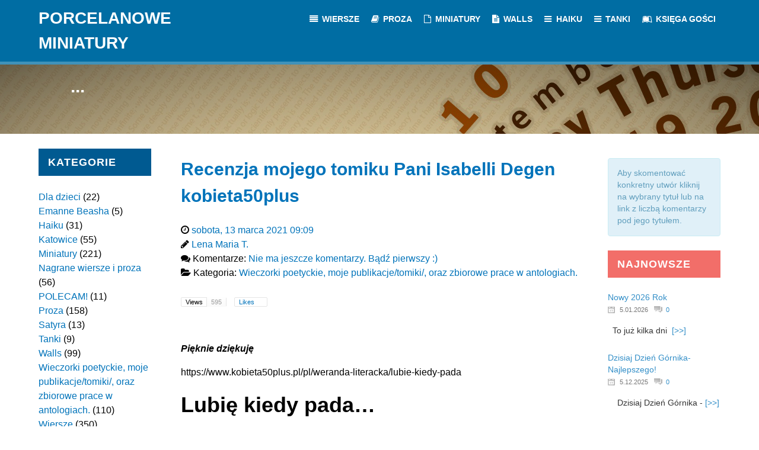

--- FILE ---
content_type: text/html; charset=UTF-8
request_url: https://porcelanoweminiatury.pl/recenzja-mojego-tomiku-pani-isabelli-degen-kobieta50plus/
body_size: 13411
content:
                        <!DOCTYPE html>
<html lang="pl-PL" dir="ltr">
                
<head>
    
            <meta name="viewport" content="width=device-width, initial-scale=1.0">
        <meta http-equiv="X-UA-Compatible" content="IE=edge" />
                                                <meta property="og:description" content="Serdecznie zapraszam do lektury nowości, które publikuję na mojej osobistej stronie:   www.porcelanoweminiatury.pl  * * * * *                                 ...jak to dobrze,  że potrafię marzyć                                  po parę chwil w chmurach być ..." />
                                    

        
            <meta http-equiv="Content-Type" content="text/html; charset=UTF-8" />
    <link rel="profile" href="https://gmpg.org/xfn/11" />
    <link rel="pingback" href="https://porcelanoweminiatury.pl/xmlrpc.php" />
    <title>Recenzja mojego tomiku Pani Isabelli Degen kobieta50plus &#8211; Malwina Lena Maria</title>
<meta name='robots' content='max-image-preview:large' />
	<style>img:is([sizes="auto" i], [sizes^="auto," i]) { contain-intrinsic-size: 3000px 1500px }</style>
	<link rel='dns-prefetch' href='//secure.gravatar.com' />
<link rel='dns-prefetch' href='//stats.wp.com' />
<link rel='dns-prefetch' href='//v0.wordpress.com' />
<link rel='preconnect' href='//i0.wp.com' />
<link rel="alternate" type="application/rss+xml" title="Malwina Lena Maria &raquo; Recenzja mojego tomiku Pani Isabelli Degen kobieta50plus Kanał z komentarzami" href="https://porcelanoweminiatury.pl/recenzja-mojego-tomiku-pani-isabelli-degen-kobieta50plus/feed/" />
<script type="text/javascript">
/* <![CDATA[ */
window._wpemojiSettings = {"baseUrl":"https:\/\/s.w.org\/images\/core\/emoji\/15.0.3\/72x72\/","ext":".png","svgUrl":"https:\/\/s.w.org\/images\/core\/emoji\/15.0.3\/svg\/","svgExt":".svg","source":{"concatemoji":"https:\/\/porcelanoweminiatury.pl\/wp-includes\/js\/wp-emoji-release.min.js?ver=6.7.4"}};
/*! This file is auto-generated */
!function(i,n){var o,s,e;function c(e){try{var t={supportTests:e,timestamp:(new Date).valueOf()};sessionStorage.setItem(o,JSON.stringify(t))}catch(e){}}function p(e,t,n){e.clearRect(0,0,e.canvas.width,e.canvas.height),e.fillText(t,0,0);var t=new Uint32Array(e.getImageData(0,0,e.canvas.width,e.canvas.height).data),r=(e.clearRect(0,0,e.canvas.width,e.canvas.height),e.fillText(n,0,0),new Uint32Array(e.getImageData(0,0,e.canvas.width,e.canvas.height).data));return t.every(function(e,t){return e===r[t]})}function u(e,t,n){switch(t){case"flag":return n(e,"\ud83c\udff3\ufe0f\u200d\u26a7\ufe0f","\ud83c\udff3\ufe0f\u200b\u26a7\ufe0f")?!1:!n(e,"\ud83c\uddfa\ud83c\uddf3","\ud83c\uddfa\u200b\ud83c\uddf3")&&!n(e,"\ud83c\udff4\udb40\udc67\udb40\udc62\udb40\udc65\udb40\udc6e\udb40\udc67\udb40\udc7f","\ud83c\udff4\u200b\udb40\udc67\u200b\udb40\udc62\u200b\udb40\udc65\u200b\udb40\udc6e\u200b\udb40\udc67\u200b\udb40\udc7f");case"emoji":return!n(e,"\ud83d\udc26\u200d\u2b1b","\ud83d\udc26\u200b\u2b1b")}return!1}function f(e,t,n){var r="undefined"!=typeof WorkerGlobalScope&&self instanceof WorkerGlobalScope?new OffscreenCanvas(300,150):i.createElement("canvas"),a=r.getContext("2d",{willReadFrequently:!0}),o=(a.textBaseline="top",a.font="600 32px Arial",{});return e.forEach(function(e){o[e]=t(a,e,n)}),o}function t(e){var t=i.createElement("script");t.src=e,t.defer=!0,i.head.appendChild(t)}"undefined"!=typeof Promise&&(o="wpEmojiSettingsSupports",s=["flag","emoji"],n.supports={everything:!0,everythingExceptFlag:!0},e=new Promise(function(e){i.addEventListener("DOMContentLoaded",e,{once:!0})}),new Promise(function(t){var n=function(){try{var e=JSON.parse(sessionStorage.getItem(o));if("object"==typeof e&&"number"==typeof e.timestamp&&(new Date).valueOf()<e.timestamp+604800&&"object"==typeof e.supportTests)return e.supportTests}catch(e){}return null}();if(!n){if("undefined"!=typeof Worker&&"undefined"!=typeof OffscreenCanvas&&"undefined"!=typeof URL&&URL.createObjectURL&&"undefined"!=typeof Blob)try{var e="postMessage("+f.toString()+"("+[JSON.stringify(s),u.toString(),p.toString()].join(",")+"));",r=new Blob([e],{type:"text/javascript"}),a=new Worker(URL.createObjectURL(r),{name:"wpTestEmojiSupports"});return void(a.onmessage=function(e){c(n=e.data),a.terminate(),t(n)})}catch(e){}c(n=f(s,u,p))}t(n)}).then(function(e){for(var t in e)n.supports[t]=e[t],n.supports.everything=n.supports.everything&&n.supports[t],"flag"!==t&&(n.supports.everythingExceptFlag=n.supports.everythingExceptFlag&&n.supports[t]);n.supports.everythingExceptFlag=n.supports.everythingExceptFlag&&!n.supports.flag,n.DOMReady=!1,n.readyCallback=function(){n.DOMReady=!0}}).then(function(){return e}).then(function(){var e;n.supports.everything||(n.readyCallback(),(e=n.source||{}).concatemoji?t(e.concatemoji):e.wpemoji&&e.twemoji&&(t(e.twemoji),t(e.wpemoji)))}))}((window,document),window._wpemojiSettings);
/* ]]> */
</script>
<link rel='stylesheet' id='super-post-css' href='https://porcelanoweminiatury.pl/wp-content/plugins/super-post/css/super-post.css?ver=6.7.4' type='text/css' media='all' />
<link rel='stylesheet' id='jetpack_related-posts-css' href='https://porcelanoweminiatury.pl/wp-content/plugins/jetpack/modules/related-posts/related-posts.css?ver=20240116' type='text/css' media='all' />
<style id='wp-emoji-styles-inline-css' type='text/css'>

	img.wp-smiley, img.emoji {
		display: inline !important;
		border: none !important;
		box-shadow: none !important;
		height: 1em !important;
		width: 1em !important;
		margin: 0 0.07em !important;
		vertical-align: -0.1em !important;
		background: none !important;
		padding: 0 !important;
	}
</style>
<link rel='stylesheet' id='wp-block-library-css' href='https://porcelanoweminiatury.pl/wp-includes/css/dist/block-library/style.min.css?ver=6.7.4' type='text/css' media='all' />
<link rel='stylesheet' id='mediaelement-css' href='https://porcelanoweminiatury.pl/wp-includes/js/mediaelement/mediaelementplayer-legacy.min.css?ver=4.2.17' type='text/css' media='all' />
<link rel='stylesheet' id='wp-mediaelement-css' href='https://porcelanoweminiatury.pl/wp-includes/js/mediaelement/wp-mediaelement.min.css?ver=6.7.4' type='text/css' media='all' />
<style id='jetpack-sharing-buttons-style-inline-css' type='text/css'>
.jetpack-sharing-buttons__services-list{display:flex;flex-direction:row;flex-wrap:wrap;gap:0;list-style-type:none;margin:5px;padding:0}.jetpack-sharing-buttons__services-list.has-small-icon-size{font-size:12px}.jetpack-sharing-buttons__services-list.has-normal-icon-size{font-size:16px}.jetpack-sharing-buttons__services-list.has-large-icon-size{font-size:24px}.jetpack-sharing-buttons__services-list.has-huge-icon-size{font-size:36px}@media print{.jetpack-sharing-buttons__services-list{display:none!important}}.editor-styles-wrapper .wp-block-jetpack-sharing-buttons{gap:0;padding-inline-start:0}ul.jetpack-sharing-buttons__services-list.has-background{padding:1.25em 2.375em}
</style>
<style id='classic-theme-styles-inline-css' type='text/css'>
/*! This file is auto-generated */
.wp-block-button__link{color:#fff;background-color:#32373c;border-radius:9999px;box-shadow:none;text-decoration:none;padding:calc(.667em + 2px) calc(1.333em + 2px);font-size:1.125em}.wp-block-file__button{background:#32373c;color:#fff;text-decoration:none}
</style>
<style id='global-styles-inline-css' type='text/css'>
:root{--wp--preset--aspect-ratio--square: 1;--wp--preset--aspect-ratio--4-3: 4/3;--wp--preset--aspect-ratio--3-4: 3/4;--wp--preset--aspect-ratio--3-2: 3/2;--wp--preset--aspect-ratio--2-3: 2/3;--wp--preset--aspect-ratio--16-9: 16/9;--wp--preset--aspect-ratio--9-16: 9/16;--wp--preset--color--black: #000000;--wp--preset--color--cyan-bluish-gray: #abb8c3;--wp--preset--color--white: #ffffff;--wp--preset--color--pale-pink: #f78da7;--wp--preset--color--vivid-red: #cf2e2e;--wp--preset--color--luminous-vivid-orange: #ff6900;--wp--preset--color--luminous-vivid-amber: #fcb900;--wp--preset--color--light-green-cyan: #7bdcb5;--wp--preset--color--vivid-green-cyan: #00d084;--wp--preset--color--pale-cyan-blue: #8ed1fc;--wp--preset--color--vivid-cyan-blue: #0693e3;--wp--preset--color--vivid-purple: #9b51e0;--wp--preset--gradient--vivid-cyan-blue-to-vivid-purple: linear-gradient(135deg,rgba(6,147,227,1) 0%,rgb(155,81,224) 100%);--wp--preset--gradient--light-green-cyan-to-vivid-green-cyan: linear-gradient(135deg,rgb(122,220,180) 0%,rgb(0,208,130) 100%);--wp--preset--gradient--luminous-vivid-amber-to-luminous-vivid-orange: linear-gradient(135deg,rgba(252,185,0,1) 0%,rgba(255,105,0,1) 100%);--wp--preset--gradient--luminous-vivid-orange-to-vivid-red: linear-gradient(135deg,rgba(255,105,0,1) 0%,rgb(207,46,46) 100%);--wp--preset--gradient--very-light-gray-to-cyan-bluish-gray: linear-gradient(135deg,rgb(238,238,238) 0%,rgb(169,184,195) 100%);--wp--preset--gradient--cool-to-warm-spectrum: linear-gradient(135deg,rgb(74,234,220) 0%,rgb(151,120,209) 20%,rgb(207,42,186) 40%,rgb(238,44,130) 60%,rgb(251,105,98) 80%,rgb(254,248,76) 100%);--wp--preset--gradient--blush-light-purple: linear-gradient(135deg,rgb(255,206,236) 0%,rgb(152,150,240) 100%);--wp--preset--gradient--blush-bordeaux: linear-gradient(135deg,rgb(254,205,165) 0%,rgb(254,45,45) 50%,rgb(107,0,62) 100%);--wp--preset--gradient--luminous-dusk: linear-gradient(135deg,rgb(255,203,112) 0%,rgb(199,81,192) 50%,rgb(65,88,208) 100%);--wp--preset--gradient--pale-ocean: linear-gradient(135deg,rgb(255,245,203) 0%,rgb(182,227,212) 50%,rgb(51,167,181) 100%);--wp--preset--gradient--electric-grass: linear-gradient(135deg,rgb(202,248,128) 0%,rgb(113,206,126) 100%);--wp--preset--gradient--midnight: linear-gradient(135deg,rgb(2,3,129) 0%,rgb(40,116,252) 100%);--wp--preset--font-size--small: 13px;--wp--preset--font-size--medium: 20px;--wp--preset--font-size--large: 36px;--wp--preset--font-size--x-large: 42px;--wp--preset--spacing--20: 0.44rem;--wp--preset--spacing--30: 0.67rem;--wp--preset--spacing--40: 1rem;--wp--preset--spacing--50: 1.5rem;--wp--preset--spacing--60: 2.25rem;--wp--preset--spacing--70: 3.38rem;--wp--preset--spacing--80: 5.06rem;--wp--preset--shadow--natural: 6px 6px 9px rgba(0, 0, 0, 0.2);--wp--preset--shadow--deep: 12px 12px 50px rgba(0, 0, 0, 0.4);--wp--preset--shadow--sharp: 6px 6px 0px rgba(0, 0, 0, 0.2);--wp--preset--shadow--outlined: 6px 6px 0px -3px rgba(255, 255, 255, 1), 6px 6px rgba(0, 0, 0, 1);--wp--preset--shadow--crisp: 6px 6px 0px rgba(0, 0, 0, 1);}:where(.is-layout-flex){gap: 0.5em;}:where(.is-layout-grid){gap: 0.5em;}body .is-layout-flex{display: flex;}.is-layout-flex{flex-wrap: wrap;align-items: center;}.is-layout-flex > :is(*, div){margin: 0;}body .is-layout-grid{display: grid;}.is-layout-grid > :is(*, div){margin: 0;}:where(.wp-block-columns.is-layout-flex){gap: 2em;}:where(.wp-block-columns.is-layout-grid){gap: 2em;}:where(.wp-block-post-template.is-layout-flex){gap: 1.25em;}:where(.wp-block-post-template.is-layout-grid){gap: 1.25em;}.has-black-color{color: var(--wp--preset--color--black) !important;}.has-cyan-bluish-gray-color{color: var(--wp--preset--color--cyan-bluish-gray) !important;}.has-white-color{color: var(--wp--preset--color--white) !important;}.has-pale-pink-color{color: var(--wp--preset--color--pale-pink) !important;}.has-vivid-red-color{color: var(--wp--preset--color--vivid-red) !important;}.has-luminous-vivid-orange-color{color: var(--wp--preset--color--luminous-vivid-orange) !important;}.has-luminous-vivid-amber-color{color: var(--wp--preset--color--luminous-vivid-amber) !important;}.has-light-green-cyan-color{color: var(--wp--preset--color--light-green-cyan) !important;}.has-vivid-green-cyan-color{color: var(--wp--preset--color--vivid-green-cyan) !important;}.has-pale-cyan-blue-color{color: var(--wp--preset--color--pale-cyan-blue) !important;}.has-vivid-cyan-blue-color{color: var(--wp--preset--color--vivid-cyan-blue) !important;}.has-vivid-purple-color{color: var(--wp--preset--color--vivid-purple) !important;}.has-black-background-color{background-color: var(--wp--preset--color--black) !important;}.has-cyan-bluish-gray-background-color{background-color: var(--wp--preset--color--cyan-bluish-gray) !important;}.has-white-background-color{background-color: var(--wp--preset--color--white) !important;}.has-pale-pink-background-color{background-color: var(--wp--preset--color--pale-pink) !important;}.has-vivid-red-background-color{background-color: var(--wp--preset--color--vivid-red) !important;}.has-luminous-vivid-orange-background-color{background-color: var(--wp--preset--color--luminous-vivid-orange) !important;}.has-luminous-vivid-amber-background-color{background-color: var(--wp--preset--color--luminous-vivid-amber) !important;}.has-light-green-cyan-background-color{background-color: var(--wp--preset--color--light-green-cyan) !important;}.has-vivid-green-cyan-background-color{background-color: var(--wp--preset--color--vivid-green-cyan) !important;}.has-pale-cyan-blue-background-color{background-color: var(--wp--preset--color--pale-cyan-blue) !important;}.has-vivid-cyan-blue-background-color{background-color: var(--wp--preset--color--vivid-cyan-blue) !important;}.has-vivid-purple-background-color{background-color: var(--wp--preset--color--vivid-purple) !important;}.has-black-border-color{border-color: var(--wp--preset--color--black) !important;}.has-cyan-bluish-gray-border-color{border-color: var(--wp--preset--color--cyan-bluish-gray) !important;}.has-white-border-color{border-color: var(--wp--preset--color--white) !important;}.has-pale-pink-border-color{border-color: var(--wp--preset--color--pale-pink) !important;}.has-vivid-red-border-color{border-color: var(--wp--preset--color--vivid-red) !important;}.has-luminous-vivid-orange-border-color{border-color: var(--wp--preset--color--luminous-vivid-orange) !important;}.has-luminous-vivid-amber-border-color{border-color: var(--wp--preset--color--luminous-vivid-amber) !important;}.has-light-green-cyan-border-color{border-color: var(--wp--preset--color--light-green-cyan) !important;}.has-vivid-green-cyan-border-color{border-color: var(--wp--preset--color--vivid-green-cyan) !important;}.has-pale-cyan-blue-border-color{border-color: var(--wp--preset--color--pale-cyan-blue) !important;}.has-vivid-cyan-blue-border-color{border-color: var(--wp--preset--color--vivid-cyan-blue) !important;}.has-vivid-purple-border-color{border-color: var(--wp--preset--color--vivid-purple) !important;}.has-vivid-cyan-blue-to-vivid-purple-gradient-background{background: var(--wp--preset--gradient--vivid-cyan-blue-to-vivid-purple) !important;}.has-light-green-cyan-to-vivid-green-cyan-gradient-background{background: var(--wp--preset--gradient--light-green-cyan-to-vivid-green-cyan) !important;}.has-luminous-vivid-amber-to-luminous-vivid-orange-gradient-background{background: var(--wp--preset--gradient--luminous-vivid-amber-to-luminous-vivid-orange) !important;}.has-luminous-vivid-orange-to-vivid-red-gradient-background{background: var(--wp--preset--gradient--luminous-vivid-orange-to-vivid-red) !important;}.has-very-light-gray-to-cyan-bluish-gray-gradient-background{background: var(--wp--preset--gradient--very-light-gray-to-cyan-bluish-gray) !important;}.has-cool-to-warm-spectrum-gradient-background{background: var(--wp--preset--gradient--cool-to-warm-spectrum) !important;}.has-blush-light-purple-gradient-background{background: var(--wp--preset--gradient--blush-light-purple) !important;}.has-blush-bordeaux-gradient-background{background: var(--wp--preset--gradient--blush-bordeaux) !important;}.has-luminous-dusk-gradient-background{background: var(--wp--preset--gradient--luminous-dusk) !important;}.has-pale-ocean-gradient-background{background: var(--wp--preset--gradient--pale-ocean) !important;}.has-electric-grass-gradient-background{background: var(--wp--preset--gradient--electric-grass) !important;}.has-midnight-gradient-background{background: var(--wp--preset--gradient--midnight) !important;}.has-small-font-size{font-size: var(--wp--preset--font-size--small) !important;}.has-medium-font-size{font-size: var(--wp--preset--font-size--medium) !important;}.has-large-font-size{font-size: var(--wp--preset--font-size--large) !important;}.has-x-large-font-size{font-size: var(--wp--preset--font-size--x-large) !important;}
:where(.wp-block-post-template.is-layout-flex){gap: 1.25em;}:where(.wp-block-post-template.is-layout-grid){gap: 1.25em;}
:where(.wp-block-columns.is-layout-flex){gap: 2em;}:where(.wp-block-columns.is-layout-grid){gap: 2em;}
:root :where(.wp-block-pullquote){font-size: 1.5em;line-height: 1.6;}
</style>
<link rel='stylesheet' id='ACT_css-css' href='https://porcelanoweminiatury.pl/wp-content/plugins/list-all-posts-by-authors-nested-categories-and-titles/ACT.css?ver=6.7.4' type='text/css' media='all' />
<link rel='stylesheet' id='nucleus-css' href='https://porcelanoweminiatury.pl/wp-content/plugins/gantry5/engines/nucleus/css-compiled/nucleus.css?ver=6.7.4' type='text/css' media='all' />
<link rel='stylesheet' id='isotope-css' href='https://porcelanoweminiatury.pl/wp-content/themes/rt_isotope/custom/css-compiled/isotope.css?ver=6.7.4' type='text/css' media='all' />
<link rel='stylesheet' id='wordpress-css' href='https://porcelanoweminiatury.pl/wp-content/plugins/gantry5/engines/nucleus/css-compiled/wordpress.css?ver=6.7.4' type='text/css' media='all' />
<link rel='stylesheet' id='style-css' href='https://porcelanoweminiatury.pl/wp-content/themes/rt_isotope/style.css?ver=6.7.4' type='text/css' media='all' />
<link rel='stylesheet' id='font-awesome.min-css' href='https://porcelanoweminiatury.pl/wp-content/plugins/gantry5/assets/css/font-awesome.min.css?ver=6.7.4' type='text/css' media='all' />
<link rel='stylesheet' id='isotope-wordpress-css' href='https://porcelanoweminiatury.pl/wp-content/themes/rt_isotope/custom/css-compiled/isotope-wordpress.css?ver=6.7.4' type='text/css' media='all' />
<link rel='stylesheet' id='custom-css' href='https://porcelanoweminiatury.pl/wp-content/themes/rt_isotope/custom/css-compiled/custom.css?ver=6.7.4' type='text/css' media='all' />
<link rel='stylesheet' id='demo-css' href='https://porcelanoweminiatury.pl/wp-content/themes/rt_isotope/css/demo.css?ver=6.7.4' type='text/css' media='all' />
<script type="text/javascript" src="https://porcelanoweminiatury.pl/wp-includes/js/jquery/jquery.min.js?ver=3.7.1" id="jquery-core-js"></script>
<script type="text/javascript" src="https://porcelanoweminiatury.pl/wp-includes/js/jquery/jquery-migrate.min.js?ver=3.4.1" id="jquery-migrate-js"></script>
<script type="text/javascript" id="super-post-js-extra">
/* <![CDATA[ */
var superPost = {"ajaxurl":"https:\/\/porcelanoweminiatury.pl\/wp-admin\/admin-ajax.php","nonce":"f870ee2dab","likes":{"action":"likes","success":"Dzi\u0119kuj\u0119 :)","error":""},"rates":{"action":"rates","success":"Thaks for rating this post.","error":"You have rated this post."},"share":{"https:\/\/porcelanoweminiatury.pl\/recenzja-mojego-tomiku-pani-isabelli-degen-kobieta50plus\/":10718},"google_plus":"get_google_plus_one","sendmail":"send_email"};
/* ]]> */
</script>
<script type="text/javascript" src="https://porcelanoweminiatury.pl/wp-content/plugins/super-post/js/jquery.super-post.js?ver=6.7.4" id="super-post-js"></script>
<script type="text/javascript" id="jetpack_related-posts-js-extra">
/* <![CDATA[ */
var related_posts_js_options = {"post_heading":"h4"};
/* ]]> */
</script>
<script type="text/javascript" src="https://porcelanoweminiatury.pl/wp-content/plugins/jetpack/_inc/build/related-posts/related-posts.min.js?ver=20240116" id="jetpack_related-posts-js"></script>
<script type="text/javascript" src="https://porcelanoweminiatury.pl/wp-content/plugins/wp_rokajaxsearch/js/mootools.js?ver=6.7.4" id="mootools.js-js"></script>
<script type="text/javascript" src="https://porcelanoweminiatury.pl/wp-content/themes/rt_isotope/js/mootools.js?ver=6.7.4" id="mootools-js"></script>
<script type="text/javascript" src="https://porcelanoweminiatury.pl/wp-content/themes/rt_isotope/js/enllax.js?ver=6.7.4" id="enllax-js"></script>
<script type="text/javascript" src="https://porcelanoweminiatury.pl/wp-content/themes/rt_isotope/js/headroom.js?ver=6.7.4" id="headroom-js"></script>
<script type="text/javascript" src="https://porcelanoweminiatury.pl/wp-content/plugins/wp_rokajaxsearch/js/rokajaxsearch.js?ver=6.7.4" id="rokajaxsearch.js-js"></script>
<link rel="https://api.w.org/" href="https://porcelanoweminiatury.pl/wp-json/" /><link rel="alternate" title="JSON" type="application/json" href="https://porcelanoweminiatury.pl/wp-json/wp/v2/posts/10718" /><link rel="EditURI" type="application/rsd+xml" title="RSD" href="https://porcelanoweminiatury.pl/xmlrpc.php?rsd" />
<meta name="generator" content="WordPress 6.7.4" />
<link rel="canonical" href="https://porcelanoweminiatury.pl/recenzja-mojego-tomiku-pani-isabelli-degen-kobieta50plus/" />
<link rel='shortlink' href='https://wp.me/p7K54x-2MS' />
<link rel="alternate" title="oEmbed (JSON)" type="application/json+oembed" href="https://porcelanoweminiatury.pl/wp-json/oembed/1.0/embed?url=https%3A%2F%2Fporcelanoweminiatury.pl%2Frecenzja-mojego-tomiku-pani-isabelli-degen-kobieta50plus%2F" />
<link rel="alternate" title="oEmbed (XML)" type="text/xml+oembed" href="https://porcelanoweminiatury.pl/wp-json/oembed/1.0/embed?url=https%3A%2F%2Fporcelanoweminiatury.pl%2Frecenzja-mojego-tomiku-pani-isabelli-degen-kobieta50plus%2F&#038;format=xml" />
	<style>img#wpstats{display:none}</style>
		<!-- Analytics by WP Statistics - https://wp-statistics.com -->
<style type="text/css">.recentcomments a{display:inline !important;padding:0 !important;margin:0 !important;}</style><script type="text/javascript">
window.addEvent((window.webkit) ? 'load' : 'domready', function() {
			if(document.id('roksearch_search_str')) {
				window.rokajaxsearch = new RokAjaxSearch({
					'results': 'Results',
					'close': '',
					'websearch': 0,
					'blogsearch': 0,
					'imagesearch': 0,
					'videosearch': 0,
					'imagesize': 'SMALL',
					'safesearch': 'MODERATE',
					'search': 'Search',
					'readmore': 'Read More ...',
					'noresults': 'No Results',
					'advsearch': 'Advanced Search',
					'page': 'Page',
					'page_of': 'Page of',
					'searchlink': '?orderby=date',
					'advsearchlink': '?orderby=date',
					'uribase': 'https://porcelanoweminiatury.pl/wp-admin/admin-ajax.php',
					'limit': '10',
					'perpage': '3',
					'ordering': 'date',
					'phrase': 'any',
					'hidedivs': '',
					'includelink': 1,
					'viewall': 'View All',
					'estimated': 'Estimated',
					'showestimated': 0,
					'showpagination': 1,
					'showcategory': 1,
					'showreadmore': 0,
					'showdescription': 1,
					'wordpress': true
				});
			}
		});
</script>
<style type="text/css">.cpw-date { background: url() no-repeat scroll 0 0 transparent; }.cpw-comments { background: url() no-repeat scroll 0 0 transparent; }</style>

                
</head>

    
    <body data-rsssl=1 class="gantry g-offcanvas-left g-default g-style-preset1 post-template-default single single-post postid-10718 single-format-standard site outline-default dir-ltr">
        
                    

        <div id="g-offcanvas"  data-g-offcanvas-swipe="1" data-g-offcanvas-css3="1">
                        <div class="g-grid">                        

        <div class="g-block size-100">
             <div id="mobile-menu-8402-particle" class="g-content g-particle">            <div id="g-mobilemenu-container" data-g-menu-breakpoint="48rem"></div>
            </div>
        </div>
            </div>
    </div>
        <div id="g-page-surround">
            <div class="g-offcanvas-hide g-offcanvas-toggle" role="navigation" data-offcanvas-toggle aria-controls="g-offcanvas" aria-expanded="false"><i class="fa fa-fw fa-bars"></i></div>                        

                                                        
                <section id="g-navigation" class="g-headroom">
                <div class="g-container">                                <div class="g-grid">                        

        <div class="g-block size-34">
             <div id="logo-4057-particle" class="g-content g-particle">            <a href="https://porcelanoweminiatury.pl" target="_self" title="Porcelanowe Miniatury" aria-label="Porcelanowe Miniatury" rel="home" class="g-logo">
                        Porcelanowe Miniatury
            </a>
            </div>
        </div>
                    

        <div class="g-block size-66">
             <div id="menu-3995-particle" class="g-content g-particle">            <nav class="g-main-nav" data-g-hover-expand="true">
        <ul class="g-toplevel">
                                                                                                                
        
                
        
                
        
        <li class="g-menu-item g-menu-item-type-taxonomy g-menu-item-170 g-standard  ">
                            <a class="g-menu-item-container" href="https://porcelanoweminiatury.pl/category/wiersze/">
                                                <i class="fa fa-align-justify" aria-hidden="true"></i>
                                                    <span class="g-menu-item-content">
                                    <span class="g-menu-item-title">Wiersze</span>
            
                    </span>
                                                </a>
                                </li>
    
                                                                                                
        
                
        
                
        
        <li class="g-menu-item g-menu-item-type-taxonomy g-menu-item-167 g-standard  ">
                            <a class="g-menu-item-container" href="https://porcelanoweminiatury.pl/category/proza/">
                                                <i class="fa fa-book" aria-hidden="true"></i>
                                                    <span class="g-menu-item-content">
                                    <span class="g-menu-item-title">Proza</span>
            
                    </span>
                                                </a>
                                </li>
    
                                                                                                
        
                
        
                
        
        <li class="g-menu-item g-menu-item-type-taxonomy g-menu-item-166 g-standard  ">
                            <a class="g-menu-item-container" href="https://porcelanoweminiatury.pl/category/miniatury/">
                                                <i class="fa fa-file-o" aria-hidden="true"></i>
                                                    <span class="g-menu-item-content">
                                    <span class="g-menu-item-title">Miniatury</span>
            
                    </span>
                                                </a>
                                </li>
    
                                                                                                
        
                
        
                
        
        <li class="g-menu-item g-menu-item-type-taxonomy g-menu-item-169 g-standard  ">
                            <a class="g-menu-item-container" href="https://porcelanoweminiatury.pl/category/walls/">
                                                <i class="fa fa-file-text" aria-hidden="true"></i>
                                                    <span class="g-menu-item-content">
                                    <span class="g-menu-item-title">Walls</span>
            
                    </span>
                                                </a>
                                </li>
    
                                                                                                
        
                
        
                
        
        <li class="g-menu-item g-menu-item-type-taxonomy g-menu-item-165 g-standard  ">
                            <a class="g-menu-item-container" href="https://porcelanoweminiatury.pl/category/haiku/">
                                                <i class="fa fa-bars" aria-hidden="true"></i>
                                                    <span class="g-menu-item-content">
                                    <span class="g-menu-item-title">Haiku</span>
            
                    </span>
                                                </a>
                                </li>
    
                                                                                                
        
                
        
                
        
        <li class="g-menu-item g-menu-item-type-taxonomy g-menu-item-168 g-standard  ">
                            <a class="g-menu-item-container" href="https://porcelanoweminiatury.pl/category/tanki/">
                                                <i class="fa fa-bars" aria-hidden="true"></i>
                                                    <span class="g-menu-item-content">
                                    <span class="g-menu-item-title">Tanki</span>
            
                    </span>
                                                </a>
                                </li>
    
                                                                                                
        
                
        
                
        
        <li class="g-menu-item g-menu-item-type-post_type g-menu-item-1605 g-standard  ">
                            <a class="g-menu-item-container" href="https://porcelanoweminiatury.pl/particles/">
                                                <i class="fa fa-leanpub" aria-hidden="true"></i>
                                                    <span class="g-menu-item-content">
                                    <span class="g-menu-item-title">Księga Gości</span>
            
                    </span>
                                                </a>
                                </li>
    
    
        </ul>
    </nav>
            </div>
        </div>
            </div>
            </div>
        
    </section>
                                                    
                <section id="g-top">
                <div class="g-container">                                <div class="g-grid">                        

        <div class="g-block size-100 nomarginall nopaddingall">
             <div class="g-system-messages">
                                            <div id="system-message-container">
    <div id="system-message">
            </div>
</div>
            
    </div>
        </div>
            </div>
            </div>
        
    </section>
                                                    
                <header id="g-header" data-enllax-ratio="0.4" data-enllax-type="background">
                <div class="g-container">                                <div class="g-grid">                        

        <div class="g-block size-100">
             <div id="infolist-9182-particle" class="g-content g-particle">            <div class="g-infolist g-1cols g-layercontent noborder left">
    
    
          <div class="g-infolist-item ">
        
                
                
        <div class="g-infolist-item-text g-infolist-textstyle-header">
                    <div class="g-infolist-item-title ">
             
             
              ...
             
                      </div>
                    
          
                    
                  </div>
        
              </div>
    
  </div>
            </div>
        </div>
            </div>
            </div>
        
    </header>
                                    
                                
                
    
                <section id="g-container-main" class="g-wrapper">
                <div class="g-container">                    <div class="g-grid">                        

        <div class="g-block size-20">
             <section id="g-sidebar">
                                        <div class="g-grid">                        

        <div class="g-block size-100">
             <div class="g-content">
                                    <div id="categories-2" class="g-block title1 widget widget_categories"><h3 class="widgettitle g-title">Kategorie</h3>
			<ul>
					<li class="cat-item cat-item-44"><a href="https://porcelanoweminiatury.pl/category/dla-dzieci/">Dla dzieci</a> (22)
</li>
	<li class="cat-item cat-item-49"><a href="https://porcelanoweminiatury.pl/category/emanne/">Emanne Beasha</a> (5)
</li>
	<li class="cat-item cat-item-7"><a href="https://porcelanoweminiatury.pl/category/haiku/">Haiku</a> (31)
</li>
	<li class="cat-item cat-item-45"><a href="https://porcelanoweminiatury.pl/category/katowice/">Katowice</a> (55)
</li>
	<li class="cat-item cat-item-16"><a href="https://porcelanoweminiatury.pl/category/miniatury/">Miniatury</a> (221)
</li>
	<li class="cat-item cat-item-48"><a href="https://porcelanoweminiatury.pl/category/nagrane-wiersze-i-proza/">Nagrane wiersze i proza</a> (56)
</li>
	<li class="cat-item cat-item-50"><a href="https://porcelanoweminiatury.pl/category/polecam/">POLECAM!</a> (11)
</li>
	<li class="cat-item cat-item-6"><a href="https://porcelanoweminiatury.pl/category/proza/">Proza</a> (158)
</li>
	<li class="cat-item cat-item-46"><a href="https://porcelanoweminiatury.pl/category/satyra/">Satyra</a> (13)
</li>
	<li class="cat-item cat-item-8"><a href="https://porcelanoweminiatury.pl/category/tanki/">Tanki</a> (9)
</li>
	<li class="cat-item cat-item-9"><a href="https://porcelanoweminiatury.pl/category/walls/">Walls</a> (99)
</li>
	<li class="cat-item cat-item-47"><a href="https://porcelanoweminiatury.pl/category/wieczorki-poetyckie/">Wieczorki poetyckie, moje publikacje/tomiki/, oraz zbiorowe prace w antologiach.</a> (110)
</li>
	<li class="cat-item cat-item-5"><a href="https://porcelanoweminiatury.pl/category/wiersze/">Wiersze</a> (350)
</li>
			</ul>

			</div><div id="archives-2" class="g-block title2 g-small widget widget_archive"><h3 class="widgettitle g-title">Archiwum</h3>		<label class="screen-reader-text" for="archives-dropdown-2">Archiwum</label>
		<select id="archives-dropdown-2" name="archive-dropdown">
			
			<option value="">Wybierz miesiąc</option>
				<option value='https://porcelanoweminiatury.pl/2026/01/'> styczeń 2026 &nbsp;(1)</option>
	<option value='https://porcelanoweminiatury.pl/2025/12/'> grudzień 2025 &nbsp;(1)</option>
	<option value='https://porcelanoweminiatury.pl/2025/11/'> listopad 2025 &nbsp;(4)</option>
	<option value='https://porcelanoweminiatury.pl/2025/07/'> lipiec 2025 &nbsp;(1)</option>
	<option value='https://porcelanoweminiatury.pl/2025/06/'> czerwiec 2025 &nbsp;(1)</option>
	<option value='https://porcelanoweminiatury.pl/2025/03/'> marzec 2025 &nbsp;(12)</option>
	<option value='https://porcelanoweminiatury.pl/2025/02/'> luty 2025 &nbsp;(2)</option>
	<option value='https://porcelanoweminiatury.pl/2025/01/'> styczeń 2025 &nbsp;(6)</option>
	<option value='https://porcelanoweminiatury.pl/2024/12/'> grudzień 2024 &nbsp;(2)</option>
	<option value='https://porcelanoweminiatury.pl/2024/11/'> listopad 2024 &nbsp;(5)</option>
	<option value='https://porcelanoweminiatury.pl/2024/09/'> wrzesień 2024 &nbsp;(11)</option>
	<option value='https://porcelanoweminiatury.pl/2024/06/'> czerwiec 2024 &nbsp;(1)</option>
	<option value='https://porcelanoweminiatury.pl/2024/05/'> maj 2024 &nbsp;(8)</option>
	<option value='https://porcelanoweminiatury.pl/2024/04/'> kwiecień 2024 &nbsp;(7)</option>
	<option value='https://porcelanoweminiatury.pl/2024/03/'> marzec 2024 &nbsp;(1)</option>
	<option value='https://porcelanoweminiatury.pl/2024/01/'> styczeń 2024 &nbsp;(3)</option>
	<option value='https://porcelanoweminiatury.pl/2023/12/'> grudzień 2023 &nbsp;(1)</option>
	<option value='https://porcelanoweminiatury.pl/2023/10/'> październik 2023 &nbsp;(4)</option>
	<option value='https://porcelanoweminiatury.pl/2023/08/'> sierpień 2023 &nbsp;(3)</option>
	<option value='https://porcelanoweminiatury.pl/2023/06/'> czerwiec 2023 &nbsp;(2)</option>
	<option value='https://porcelanoweminiatury.pl/2023/04/'> kwiecień 2023 &nbsp;(1)</option>
	<option value='https://porcelanoweminiatury.pl/2023/03/'> marzec 2023 &nbsp;(4)</option>
	<option value='https://porcelanoweminiatury.pl/2023/02/'> luty 2023 &nbsp;(1)</option>
	<option value='https://porcelanoweminiatury.pl/2022/12/'> grudzień 2022 &nbsp;(4)</option>
	<option value='https://porcelanoweminiatury.pl/2022/10/'> październik 2022 &nbsp;(2)</option>
	<option value='https://porcelanoweminiatury.pl/2022/09/'> wrzesień 2022 &nbsp;(4)</option>
	<option value='https://porcelanoweminiatury.pl/2022/08/'> sierpień 2022 &nbsp;(5)</option>
	<option value='https://porcelanoweminiatury.pl/2022/06/'> czerwiec 2022 &nbsp;(3)</option>
	<option value='https://porcelanoweminiatury.pl/2022/05/'> maj 2022 &nbsp;(8)</option>
	<option value='https://porcelanoweminiatury.pl/2022/04/'> kwiecień 2022 &nbsp;(2)</option>
	<option value='https://porcelanoweminiatury.pl/2022/03/'> marzec 2022 &nbsp;(11)</option>
	<option value='https://porcelanoweminiatury.pl/2022/02/'> luty 2022 &nbsp;(4)</option>
	<option value='https://porcelanoweminiatury.pl/2022/01/'> styczeń 2022 &nbsp;(10)</option>
	<option value='https://porcelanoweminiatury.pl/2021/12/'> grudzień 2021 &nbsp;(9)</option>
	<option value='https://porcelanoweminiatury.pl/2021/11/'> listopad 2021 &nbsp;(6)</option>
	<option value='https://porcelanoweminiatury.pl/2021/10/'> październik 2021 &nbsp;(7)</option>
	<option value='https://porcelanoweminiatury.pl/2021/09/'> wrzesień 2021 &nbsp;(4)</option>
	<option value='https://porcelanoweminiatury.pl/2021/08/'> sierpień 2021 &nbsp;(3)</option>
	<option value='https://porcelanoweminiatury.pl/2021/07/'> lipiec 2021 &nbsp;(2)</option>
	<option value='https://porcelanoweminiatury.pl/2021/06/'> czerwiec 2021 &nbsp;(6)</option>
	<option value='https://porcelanoweminiatury.pl/2021/05/'> maj 2021 &nbsp;(3)</option>
	<option value='https://porcelanoweminiatury.pl/2021/04/'> kwiecień 2021 &nbsp;(5)</option>
	<option value='https://porcelanoweminiatury.pl/2021/03/'> marzec 2021 &nbsp;(11)</option>
	<option value='https://porcelanoweminiatury.pl/2021/02/'> luty 2021 &nbsp;(13)</option>
	<option value='https://porcelanoweminiatury.pl/2021/01/'> styczeń 2021 &nbsp;(10)</option>
	<option value='https://porcelanoweminiatury.pl/2020/12/'> grudzień 2020 &nbsp;(6)</option>
	<option value='https://porcelanoweminiatury.pl/2020/11/'> listopad 2020 &nbsp;(5)</option>
	<option value='https://porcelanoweminiatury.pl/2020/10/'> październik 2020 &nbsp;(14)</option>
	<option value='https://porcelanoweminiatury.pl/2020/09/'> wrzesień 2020 &nbsp;(4)</option>
	<option value='https://porcelanoweminiatury.pl/2020/08/'> sierpień 2020 &nbsp;(6)</option>
	<option value='https://porcelanoweminiatury.pl/2020/06/'> czerwiec 2020 &nbsp;(1)</option>
	<option value='https://porcelanoweminiatury.pl/2020/05/'> maj 2020 &nbsp;(7)</option>
	<option value='https://porcelanoweminiatury.pl/2020/04/'> kwiecień 2020 &nbsp;(10)</option>
	<option value='https://porcelanoweminiatury.pl/2020/03/'> marzec 2020 &nbsp;(12)</option>
	<option value='https://porcelanoweminiatury.pl/2020/02/'> luty 2020 &nbsp;(26)</option>
	<option value='https://porcelanoweminiatury.pl/2020/01/'> styczeń 2020 &nbsp;(9)</option>
	<option value='https://porcelanoweminiatury.pl/2019/12/'> grudzień 2019 &nbsp;(5)</option>
	<option value='https://porcelanoweminiatury.pl/2019/11/'> listopad 2019 &nbsp;(10)</option>
	<option value='https://porcelanoweminiatury.pl/2019/10/'> październik 2019 &nbsp;(14)</option>
	<option value='https://porcelanoweminiatury.pl/2019/09/'> wrzesień 2019 &nbsp;(9)</option>
	<option value='https://porcelanoweminiatury.pl/2019/08/'> sierpień 2019 &nbsp;(3)</option>
	<option value='https://porcelanoweminiatury.pl/2019/07/'> lipiec 2019 &nbsp;(7)</option>
	<option value='https://porcelanoweminiatury.pl/2019/06/'> czerwiec 2019 &nbsp;(13)</option>
	<option value='https://porcelanoweminiatury.pl/2019/05/'> maj 2019 &nbsp;(18)</option>
	<option value='https://porcelanoweminiatury.pl/2019/04/'> kwiecień 2019 &nbsp;(9)</option>
	<option value='https://porcelanoweminiatury.pl/2019/03/'> marzec 2019 &nbsp;(21)</option>
	<option value='https://porcelanoweminiatury.pl/2019/02/'> luty 2019 &nbsp;(9)</option>
	<option value='https://porcelanoweminiatury.pl/2019/01/'> styczeń 2019 &nbsp;(21)</option>
	<option value='https://porcelanoweminiatury.pl/2018/12/'> grudzień 2018 &nbsp;(23)</option>
	<option value='https://porcelanoweminiatury.pl/2018/11/'> listopad 2018 &nbsp;(19)</option>
	<option value='https://porcelanoweminiatury.pl/2018/10/'> październik 2018 &nbsp;(15)</option>
	<option value='https://porcelanoweminiatury.pl/2018/09/'> wrzesień 2018 &nbsp;(12)</option>
	<option value='https://porcelanoweminiatury.pl/2018/08/'> sierpień 2018 &nbsp;(26)</option>
	<option value='https://porcelanoweminiatury.pl/2018/07/'> lipiec 2018 &nbsp;(13)</option>
	<option value='https://porcelanoweminiatury.pl/2018/06/'> czerwiec 2018 &nbsp;(1)</option>
	<option value='https://porcelanoweminiatury.pl/2018/05/'> maj 2018 &nbsp;(2)</option>
	<option value='https://porcelanoweminiatury.pl/2018/04/'> kwiecień 2018 &nbsp;(13)</option>
	<option value='https://porcelanoweminiatury.pl/2018/03/'> marzec 2018 &nbsp;(21)</option>
	<option value='https://porcelanoweminiatury.pl/2018/02/'> luty 2018 &nbsp;(27)</option>
	<option value='https://porcelanoweminiatury.pl/2018/01/'> styczeń 2018 &nbsp;(21)</option>
	<option value='https://porcelanoweminiatury.pl/2017/12/'> grudzień 2017 &nbsp;(24)</option>
	<option value='https://porcelanoweminiatury.pl/2017/11/'> listopad 2017 &nbsp;(23)</option>
	<option value='https://porcelanoweminiatury.pl/2017/10/'> październik 2017 &nbsp;(6)</option>
	<option value='https://porcelanoweminiatury.pl/2017/09/'> wrzesień 2017 &nbsp;(7)</option>
	<option value='https://porcelanoweminiatury.pl/2017/08/'> sierpień 2017 &nbsp;(3)</option>
	<option value='https://porcelanoweminiatury.pl/2017/07/'> lipiec 2017 &nbsp;(5)</option>
	<option value='https://porcelanoweminiatury.pl/2017/06/'> czerwiec 2017 &nbsp;(4)</option>
	<option value='https://porcelanoweminiatury.pl/2017/05/'> maj 2017 &nbsp;(12)</option>
	<option value='https://porcelanoweminiatury.pl/2017/04/'> kwiecień 2017 &nbsp;(5)</option>
	<option value='https://porcelanoweminiatury.pl/2017/03/'> marzec 2017 &nbsp;(6)</option>
	<option value='https://porcelanoweminiatury.pl/2017/02/'> luty 2017 &nbsp;(26)</option>
	<option value='https://porcelanoweminiatury.pl/2017/01/'> styczeń 2017 &nbsp;(14)</option>
	<option value='https://porcelanoweminiatury.pl/2016/12/'> grudzień 2016 &nbsp;(10)</option>
	<option value='https://porcelanoweminiatury.pl/2016/11/'> listopad 2016 &nbsp;(8)</option>
	<option value='https://porcelanoweminiatury.pl/2016/10/'> październik 2016 &nbsp;(23)</option>
	<option value='https://porcelanoweminiatury.pl/2016/09/'> wrzesień 2016 &nbsp;(20)</option>
	<option value='https://porcelanoweminiatury.pl/2016/08/'> sierpień 2016 &nbsp;(143)</option>
	<option value='https://porcelanoweminiatury.pl/2016/07/'> lipiec 2016 &nbsp;(34)</option>
	<option value='https://porcelanoweminiatury.pl/2016/06/'> czerwiec 2016 &nbsp;(14)</option>
	<option value='https://porcelanoweminiatury.pl/2016/05/'> maj 2016 &nbsp;(7)</option>
	<option value='https://porcelanoweminiatury.pl/2016/04/'> kwiecień 2016 &nbsp;(2)</option>
	<option value='https://porcelanoweminiatury.pl/2015/11/'> listopad 2015 &nbsp;(4)</option>
	<option value='https://porcelanoweminiatury.pl/2015/10/'> październik 2015 &nbsp;(1)</option>
	<option value='https://porcelanoweminiatury.pl/2015/09/'> wrzesień 2015 &nbsp;(4)</option>
	<option value='https://porcelanoweminiatury.pl/2014/12/'> grudzień 2014 &nbsp;(2)</option>
	<option value='https://porcelanoweminiatury.pl/2014/02/'> luty 2014 &nbsp;(1)</option>
	<option value='https://porcelanoweminiatury.pl/2014/01/'> styczeń 2014 &nbsp;(2)</option>
	<option value='https://porcelanoweminiatury.pl/2013/12/'> grudzień 2013 &nbsp;(2)</option>
	<option value='https://porcelanoweminiatury.pl/2013/11/'> listopad 2013 &nbsp;(2)</option>
	<option value='https://porcelanoweminiatury.pl/2013/10/'> październik 2013 &nbsp;(2)</option>
	<option value='https://porcelanoweminiatury.pl/2013/09/'> wrzesień 2013 &nbsp;(1)</option>
	<option value='https://porcelanoweminiatury.pl/2013/08/'> sierpień 2013 &nbsp;(3)</option>
	<option value='https://porcelanoweminiatury.pl/2013/05/'> maj 2013 &nbsp;(1)</option>
	<option value='https://porcelanoweminiatury.pl/2011/08/'> sierpień 2011 &nbsp;(1)</option>

		</select>

			<script type="text/javascript">
/* <![CDATA[ */

(function() {
	var dropdown = document.getElementById( "archives-dropdown-2" );
	function onSelectChange() {
		if ( dropdown.options[ dropdown.selectedIndex ].value !== '' ) {
			document.location.href = this.options[ this.selectedIndex ].value;
		}
	}
	dropdown.onchange = onSelectChange;
})();

/* ]]> */
</script>
</div>
            
        </div>
        </div>
            </div>
            
    </section>
        </div>
                    

        <div class="g-block size-60">
             <section id="g-mainbar">
                                        <div class="g-grid">                        

        <div class="g-block size-100">
             <div class="g-content">
                                                        
    <div class="platform-content">
        <div class="content-wrapper">
            <section class="entry">

                <article class="post-type-post post-10718 post type-post status-publish format-standard hentry category-wieczorki-poetyckie" id="post-10718">

    
                <section class="entry-header">

                                            <h2 class="entry-title">
                                            <a href="https://porcelanoweminiatury.pl/recenzja-mojego-tomiku-pani-isabelli-degen-kobieta50plus/" title="Recenzja mojego tomiku Pani Isabelli Degen kobieta50plus">Recenzja mojego tomiku Pani Isabelli Degen kobieta50plus</a>
                                    </h2>
                            
                                        
<div class="entry-meta">

    
                            <div class="meta-date">
                <i class="fa fa-clock-o"></i>

                
                                    <a href="https://porcelanoweminiatury.pl/recenzja-mojego-tomiku-pani-isabelli-degen-kobieta50plus/" title="Recenzja mojego tomiku Pani Isabelli Degen kobieta50plus" class="meta-date-link">
                        <span class="date">sobota, 13 marca 2021 09:09</span>
                    </a>
                            </div>
                
                            <div class="meta-author">
                <i class="fa fa-pencil"></i>

                
                                    <a href="https://porcelanoweminiatury.pl/author/lena-maria/" title="Lena Maria T." class="meta-author-link"><span class="author">Lena Maria T.</span></a>
                            </div>
                
                            <div class="meta-comments-count">
                <i class="fa fa-comments"></i>

                                    <span class="meta-prefix">Komentarze: </span>
                
                                                    
                                    <a href="https://porcelanoweminiatury.pl/recenzja-mojego-tomiku-pani-isabelli-degen-kobieta50plus/#comments" title="0" class="meta-comments-link"><span class="comment-count">Nie ma jeszcze komentarzy. Bądź pierwszy :)</span></a>
                            </div>
                
                            <div class="meta-categories">
                <i class="fa fa-folder-open"></i>

                                    <span class="meta-prefix">Kategoria: </span>
                
                <span class="categories">
                    <a href="https://porcelanoweminiatury.pl/category/wieczorki-poetyckie/" title="Wieczorki poetyckie, moje publikacje/tomiki/, oraz zbiorowe prace w antologiach." class="meta-category-link"><span class="single-cat">Wieczorki poetyckie, moje publikacje/tomiki/, oraz zbiorowe prace w antologiach.</span></a>                                    </span>
            </div>
                
                        
    
</div>
                        
        </section>
        
                
                        <section class="entry-content">

                                                
                                <ul id='sp-utility-10718' class='sp-utility sp-utility-default'><li><span class='sp-views'>Views <span>595</span></span></li><li><a class='sp-likes' href='#'>Likes <span></span></a></li></ul>


<p> </p>
<p><em><strong>Pięknie dziękuję</strong></em></p>
<p>https://www.kobieta50plus.pl/pl/weranda-literacka/lubie-kiedy-pada</p>
<h1 class="page-title">Lubię kiedy pada&#8230;</h1>
<p class="post-meta">Artykuł został opublikowany <span class="date">10 marca 2021</span></p>
<div class="intro-text">
<div align="justify">Sztuka pisania wierszy nie jest łatwa, ale w dzisiejszych czasach jest niezmiernie ważna</div>
</div>
<div id="content-box"><br />
<div align="justify">Szczególnie w dobie pandemii, kiedy relacje międzyludzkie zostały poddane różnym próbom, dystans społeczny spowodował oddalenie się ludzi od siebie. Poprzez poezję łatwiej jest zrozumieć nam otaczający świat. Właśnie to przekazuje nam poetka Helena Trzcionka-Kryściak w swych utworach, jak można wsłuchać się w niesłyszalne i kruche, jak zobaczyć to, co jest na pozór niewidzialne. Wiersze jej są nowoczesne a zarazem nostalgiczne i odkrywają tęsknotę do harmonijnego świata.<br /><br />Trudno jest drobiazgowo rozpatrzyć tematykę wierszy w obszernym zbiorze poetyckim pt. Lubię kiedy pada, Ich mag es wenn es regnet – Heleny Trzcionki-Kryściak, poetki pochodzącej z Katowic a mieszkającej w Niemczech. Autorka zdecydowała się na wydanie  dwujęzyczne, ponieważ od kilku lat dzieli życie pomiędzy Polską a Niemcami. Tomik zawiera wiersze, miniatury poetyckie haiku i przedstawia całe bogactwo wątków refleksyjno-obrazowych. W pewnym sensie jest dziennikiem poetyckim dojrzałej kobiety. Książkę otwiera nastrojowy, deszczowy wiersz.<br /><br />Kocham deszcz<br /><br />uwielbienie deszczu tłumaczę brakiem łez<br />wyschły u samego źródła<br /><br />uzupełniam z cudzych zapasów wampirystycznie<br />doznaję oczyszczenia<br /><br />celowo zamykam parasol z manierą dziecka<br />zanurzam buty w kałużach<br /><br />rozkoszuję się kroplami ociekającymi po twarzy<br />wówczas czuję<br /><br />szorstkość ręcznika<br />kończy rytuał<br /><br /><br />Z innych wierszy dowiadujemy się o bólu, o miłości, o niespełnionych marzeniach, o otaczającej nas rzeczywistości. Wiersze są bardzo delikatne i wysublimowane. Poetka poszukuje sekretów życia, dominuje czułością, troską i otwartością. Pisanie jest jej pasją, terapią i spowiedzią życia. Poezja wyrosła z otaczającej codzienności i z jej doświadczenia. Wiersze są marzeniami o miłości, która jest jej pragnieniem, spełnieniem i wyznaniem.  <br /><br />Wzruszającymi słowami autorka dedykuje tomik mężowi&#8230;<br /><br />jesteś moim snem,<br />połową tlenu wdychanego,<br />częścią warkocza splatanych ust<br />jesteś&#8230;<br /><br /><br />***<br />Miodowym<br />Kolorem oczu przyciągnął.<br />Siłą żądła uderzył w źrenice.<br />Nie była uczulona.<br />Została jego żoną<br /> <br /> <br /><br />To już czwarta pozycja książkowa autorki, tym razem inna niż poprzednie tomiki. Ten zbiór wierszy, to ponad 280 utworów. Utwory poetyckie przełożył na język niemiecki, tłumacz młodego pokolenia Adam Conte, oddając doskonale sens i ton poetycki. Więcej o poetce można przeczytać na jej blogu autorskim, https://porcelanoweminiatury.pl/<br /><br /><br />Książka wydana w twardej oprawie. Zawiera kilka ciekawych grafik autorstwa Anny Wajdy, trafnie dobranych do feministycznej poezji Heleny Trzcionki-Kryściak.<br />Moim zdaniem warto jest zainteresować książką środowiska polsko-niemieckie, tym bardziej, że nie ma aż tak wielu podobnych poetyckich publikacji.</div>
<div align="justify"> </div>
<img data-recalc-dims="1" decoding="async" src="https://i0.wp.com/www.kobieta50plus.pl/file/uploads/lubie-kiedy-pada-recenzja-okladka-img_1949.jpg?resize=180%2C250&#038;ssl=1" alt="" width="180" height="250" />
<div align="justify">Tytuł: Lubię kiedy pada, Ich mag es wenn es regnet,  (ss 211)<br />Autor: Helena Trzcionka-Kryściak,<br />Wydawnictwo: KryWay, Redakcja, Koszalin 2020, ISBN 978-83-66638-41-9<br /><br /><br />Izabella Degen,  warto też zajrzec do wywiadu z Autorką recenzji <a href="http://www.kobieta50plus.pl/pl/weranda-literacka/wywiad-izabella-degen" target="_blank" rel="noopener">https://www.kobieta50plus.pl/pl/weranda-literacka/wywiad-izabella-degen</a><br /><br /><br /></div>
</div>
<p> </p>
<p>&#8212;&#8212;&#8212;&#8212;&#8212;&#8212;&#8212;&#8212;&#8212;&#8212;&#8212;&#8212;&#8212;&#8212;&#8212;&#8212;&#8212;&#8212;-</p>

<div id='jp-relatedposts' class='jp-relatedposts' >
	<h3 class="jp-relatedposts-headline"><em>Related</em></h3>
</div>

                
                
                                
                
            </section>
            
                                        
    

        <section id="comments" class="comments-area">

                    <div id="responses">
                <h3 class="g-title">0 Komentarze</h3>

                <ol class="commentlist">
                    
                </ol>

                <footer>
                    <nav id="comments-nav">
                        <div class="comments-previous"></div>
                        <div class="comments-next"></div>
                    </nav>
                </footer>
            </div>
        
        
            
            <div id="respond">
                <h3>Odpowiedz</h3>

                <p class="cancel-comment-reply"><a rel="nofollow" id="cancel-comment-reply-link" href="/recenzja-mojego-tomiku-pani-isabelli-degen-kobieta50plus/#respond" style="display:none;">Kliknij tutaj, aby anulować odpowiadanie.</a></p>

                
                    
                    <form action="https://porcelanoweminiatury.pl/wp-comments-post.php" method="post" id="commentform">

                        
                        
                            
                            <p>
                                <input type="text" class="inputbox respond-author" name="author" id="author" placeholder="Podpis " value="" size="40" tabindex="1" aria-required='true' />
                            </p>
                            <p>
                                <input type="text" class="inputbox respond-email" name="email" id="email" placeholder="Email (nie wymagany) " value="" size="40" tabindex="2" aria-required='true' />
                            </p>
                            <p>
                                <input type="text" class="inputbox respond-website" name="url" id="url" placeholder="Strona internetowa (nie wymagana)" value="" size="40" tabindex="3">
                            </p>

                            
                        
                        <p>
                            <textarea class="inputbox respond-textarea" name="comment" id="comment" placeholder="Tu wpisz komentarz." tabindex="4"></textarea>
                        </p>


                                               <p><input name="submit" class="button" type="submit" id="submit" tabindex="5" value="Wyślij komentarz"></p>

                        <input type='hidden' name='comment_post_ID' value='10718' id='comment_post_ID' />
<input type='hidden' name='comment_parent' id='comment_parent' value='0' />

                                            </form>

                            </div>

            
        
    </section>
    

                        
        
    
</article>

            </section>
        </div> <!-- /content-wrapper -->
    </div>

    
            
    </div>
        </div>
            </div>
            
    </section>
        </div>
                    

        <div class="g-block size-20">
             <aside id="g-aside">
                                        <div class="g-grid">                        

        <div class="g-block size-100">
             <div class="g-content">
                                    <div id="text-2" class="g-small widget widget_text">			<div class="textwidget"><p class="alert alert-info">Aby skomentować konkretny utwór kliknij na wybrany tytuł lub na link z liczbą komentarzy pod jego tytułem. </p></div>
		</div><div id="super-post-2" class="title-red g-small widget super-post"><h3 class="widgettitle g-title">Najnowsze</h3><ul class='super-post template-left'><li ><div class='sp-post-info'><a class='sp-title' href='https://porcelanoweminiatury.pl/nowy-2026-rok/'>Nowy 2026 Rok</a><a class="sp-date" href="https://porcelanoweminiatury.pl/nowy-2026-rok/">5.01.2026</a><a class="sp-comment" href="https://porcelanoweminiatury.pl/nowy-2026-rok/#respond">0</a><p class="sp-excerpt">
 
To już kilka dni   <a class='sp-more' href='https://porcelanoweminiatury.pl/nowy-2026-rok/'>[>>]</a></p></div></li><li ><div class='sp-post-info'><a class='sp-title' href='https://porcelanoweminiatury.pl/dzisiaj-dzien-gornika-najlepszego/'>Dzisiaj Dzień Górnika- Najlepszego!</a><a class="sp-date" href="https://porcelanoweminiatury.pl/dzisiaj-dzien-gornika-najlepszego/">5.12.2025</a><a class="sp-comment" href="https://porcelanoweminiatury.pl/dzisiaj-dzien-gornika-najlepszego/#respond">0</a><p class="sp-excerpt">


 
 
Dzisiaj Dzień Górnika -  <a class='sp-more' href='https://porcelanoweminiatury.pl/dzisiaj-dzien-gornika-najlepszego/'>[>>]</a></p></div></li><li ><div class='sp-post-info'><a class='sp-title' href='https://porcelanoweminiatury.pl/11-listopada-narodowy-dzien-niepodleglosci/'>11- Listopada- Narodowy Dzień Niepodległości</a><a class="sp-date" href="https://porcelanoweminiatury.pl/11-listopada-narodowy-dzien-niepodleglosci/">11.11.2025</a><a class="sp-comment" href="https://porcelanoweminiatury.pl/11-listopada-narodowy-dzien-niepodleglosci/#respond">0</a><p class="sp-excerpt">


 
Najlepszego POLSKO moja ukochana  <a class='sp-more' href='https://porcelanoweminiatury.pl/11-listopada-narodowy-dzien-niepodleglosci/'>[>>]</a></p></div></li><li ><div class='sp-post-info'><a class='sp-title' href='https://porcelanoweminiatury.pl/z-cyklu-listopadowe-mysli/'>z cyklu Listopadowe myśli</a><a class="sp-date" href="https://porcelanoweminiatury.pl/z-cyklu-listopadowe-mysli/">8.11.2025</a><a class="sp-comment" href="https://porcelanoweminiatury.pl/z-cyklu-listopadowe-mysli/#respond">0</a><p class="sp-excerpt">
 

&amp;
.


To złoto i brąz,
ta  <a class='sp-more' href='https://porcelanoweminiatury.pl/z-cyklu-listopadowe-mysli/'>[>>]</a></p></div></li><li ><div class='sp-post-info'><a class='sp-title' href='https://porcelanoweminiatury.pl/moja-proza-sila-glebin-opublikowana-w-miedzynarodowej-antologii-sap-pamiec/'>Moja proza -Siła głębin- opublikowana w Międzynarodowej Antologii SAP "PAMIĘĆ"</a><a class="sp-date" href="https://porcelanoweminiatury.pl/moja-proza-sila-glebin-opublikowana-w-miedzynarodowej-antologii-sap-pamiec/">8.11.2025</a><a class="sp-comment" href="https://porcelanoweminiatury.pl/moja-proza-sila-glebin-opublikowana-w-miedzynarodowej-antologii-sap-pamiec/#respond">0</a><p class="sp-excerpt">



 
 
Siła głębin    .
.
Kolejny  <a class='sp-more' href='https://porcelanoweminiatury.pl/moja-proza-sila-glebin-opublikowana-w-miedzynarodowej-antologii-sap-pamiec/'>[>>]</a></p></div></li></ul></div>
            
        </div>
        </div>
            </div>
            
    </aside>
        </div>
            </div>
    </div>
        
    </section>
    
                                                    
                <section id="g-copyright">
                <div class="g-container">                                <div class="g-grid">                        

        <div class="g-block size-50 nomarginall align-right">
             <div id="menu-3957-particle" class="g-content g-particle">            <nav class="g-main-nav" data-g-hover-expand="true">
        <ul class="g-toplevel">
                                                                                                                
        
                
        
                
        
        <li class="g-menu-item g-menu-item-type-taxonomy g-menu-item-125 g-standard  ">
                            <a class="g-menu-item-container" href="https://porcelanoweminiatury.pl/category/wiersze/">
                                                <i class="fa fa-align-justify" aria-hidden="true"></i>
                                                    <span class="g-menu-item-content">
                                    <span class="g-menu-item-title">Wiersze</span>
            
                    </span>
                                                </a>
                                </li>
    
                                                                                                
        
                
        
                
        
        <li class="g-menu-item g-menu-item-type-taxonomy g-menu-item-122 g-standard  ">
                            <a class="g-menu-item-container" href="https://porcelanoweminiatury.pl/category/proza/">
                                                <i class="fa fa-book" aria-hidden="true"></i>
                                                    <span class="g-menu-item-content">
                                    <span class="g-menu-item-title">Proza</span>
            
                    </span>
                                                </a>
                                </li>
    
                                                                                                
        
                
        
                
        
        <li class="g-menu-item g-menu-item-type-taxonomy g-menu-item-164 g-standard  ">
                            <a class="g-menu-item-container" href="https://porcelanoweminiatury.pl/category/miniatury/">
                                                <i class="fa fa-file-o" aria-hidden="true"></i>
                                                    <span class="g-menu-item-content">
                                    <span class="g-menu-item-title">Miniatury</span>
            
                    </span>
                                                </a>
                                </li>
    
                                                                                                
        
                
        
                
        
        <li class="g-menu-item g-menu-item-type-taxonomy g-menu-item-124 g-standard  ">
                            <a class="g-menu-item-container" href="https://porcelanoweminiatury.pl/category/walls/">
                                                <i class="fa fa-file-text" aria-hidden="true"></i>
                                                    <span class="g-menu-item-content">
                                    <span class="g-menu-item-title">Walls</span>
            
                    </span>
                                                </a>
                                </li>
    
                                                                                                
        
                
        
                
        
        <li class="g-menu-item g-menu-item-type-taxonomy g-menu-item-121 g-standard  ">
                            <a class="g-menu-item-container" href="https://porcelanoweminiatury.pl/category/haiku/">
                                                <i class="fa fa-bars" aria-hidden="true"></i>
                                                    <span class="g-menu-item-content">
                                    <span class="g-menu-item-title">Haiku</span>
            
                    </span>
                                                </a>
                                </li>
    
                                                                                                
        
                
        
                
        
        <li class="g-menu-item g-menu-item-type-taxonomy g-menu-item-123 g-standard  ">
                            <a class="g-menu-item-container" href="https://porcelanoweminiatury.pl/category/tanki/">
                                                <i class="fa fa-bars" aria-hidden="true"></i>
                                                    <span class="g-menu-item-content">
                                    <span class="g-menu-item-title">Tanki</span>
            
                    </span>
                                                </a>
                                </li>
    
    
        </ul>
    </nav>
            </div>
        </div>
                    

        <div class="g-block size-50 nomarginall align-left">
             <div id="menu-7677-particle" class="g-content g-particle">            <nav class="g-main-nav" data-g-hover-expand="true">
        <ul class="g-toplevel">
                                                                                                                
        
                
        
                
        
        <li class="g-menu-item g-menu-item-type-post_type g-menu-item-1680 g-standard  ">
                            <a class="g-menu-item-container" href="https://porcelanoweminiatury.pl/">
                                                <i class="fa fa-home" aria-hidden="true"></i>
                                                    <span class="g-menu-item-content">
                                    <span class="g-menu-item-title">Home</span>
            
                    </span>
                                                </a>
                                </li>
    
                                                                                                
        
                
        
                
        
        <li class="g-menu-item g-menu-item-type-post_type g-menu-item-1683 g-standard  ">
                            <a class="g-menu-item-container" href="https://porcelanoweminiatury.pl/blog/">
                                                <i class="fa fa-archive" aria-hidden="true"></i>
                                                    <span class="g-menu-item-content">
                                    <span class="g-menu-item-title">Wszystkie wpisy</span>
            
                    </span>
                                                </a>
                                </li>
    
                                                                                                
        
                
        
                
        
        <li class="g-menu-item g-menu-item-type-post_type g-menu-item-1681 g-standard  ">
                            <a class="g-menu-item-container" href="https://porcelanoweminiatury.pl/particles/">
                                                <i class="fa fa-leanpub" aria-hidden="true"></i>
                                                    <span class="g-menu-item-content">
                                    <span class="g-menu-item-title">Księga gości</span>
            
                    </span>
                                                </a>
                                </li>
    
                                                                                                
        
                
        
                
        
        <li class="g-menu-item g-menu-item-type-post_type g-menu-item-1682 g-standard  ">
                            <a class="g-menu-item-container" href="https://porcelanoweminiatury.pl/overview/">
                                                <i class="fa fa-paper-plane" aria-hidden="true"></i>
                                                    <span class="g-menu-item-content">
                                    <span class="g-menu-item-title">Polecam</span>
            
                    </span>
                                                </a>
                                </li>
    
    
        </ul>
    </nav>
            </div>
        </div>
            </div>
                            <div class="g-grid">                        

        <div class="g-block size-100 nopaddingall nomarginall center">
             <div id="copyright-5323-particle" class="g-content g-particle">            <div class="g-copyright ">
	Copyright &copy;
	2010 - 	2026
	<a target="_blank" href="https://www.facebook.com/malwina.lenamaria" title="Lena Maria T.">		Lena Maria T.
	</a></div>
            </div>
        </div>
            </div>
            </div>
        
    </section>
                                
                        

        </div>
                    

                    		<div id="sphare-email" style="display: none;">
			<form action=""class="sp-form" method="post" action="#">
				
					<p><label for="10718-sp-name">Your name:</label>
					<input id="10718-sp-name" class="input-medium" type="text" name="name" value="" /></p>
					
					<p><label for="10718-sp-sender">Your email address:</label>
					<input id="10718-sp-sender" class="input-medium" type="text" name="sender" value="" /></p>				
				
								
				<p><label for="10718-sp-recipient">Send post to email address, <strong>comma separated</strong> for multiple emails.</label>				<input id="10718-sp-recipient" type="text" name="recipient" value="" /></p>
				
				<input type="submit" value="Send Email" class="sp-mail-send" />
				<a href="#spsharer-cancel" class="sp-mail-cancel">Cancel</a>
				<div id="sp-response"></div>
			</form>
		</div>
		<script type="text/javascript" src="https://porcelanoweminiatury.pl/wp-content/plugins/comment-autogrow/growfield.js?ver=2" id="growfield-js"></script>
<script type="text/javascript" src="https://stats.wp.com/e-202604.js" id="jetpack-stats-js" data-wp-strategy="defer"></script>
<script type="text/javascript" id="jetpack-stats-js-after">
/* <![CDATA[ */
_stq = window._stq || [];
_stq.push([ "view", JSON.parse("{\"v\":\"ext\",\"blog\":\"114416941\",\"post\":\"10718\",\"tz\":\"1\",\"srv\":\"porcelanoweminiatury.pl\",\"j\":\"1:14.3\"}") ]);
_stq.push([ "clickTrackerInit", "114416941", "10718" ]);
/* ]]> */
</script>
<script type="text/javascript" src="https://porcelanoweminiatury.pl/wp-content/plugins/gantry5/assets/js/main.js?ver=6.7.4" id="main-js"></script>
<script type="text/javascript" src="https://porcelanoweminiatury.pl/wp-includes/js/comment-reply.min.js?ver=6.7.4" id="comment-reply.min-js"></script>
<script type="text/javascript">
jQuery(document).ready(function($){ $('#comment').growfield(); });
</script>


    

        
    </body>
</html>


--- FILE ---
content_type: text/css
request_url: https://porcelanoweminiatury.pl/wp-content/plugins/super-post/css/super-post.css?ver=6.7.4
body_size: 1880
content:
/**
 * POSTS STYLESHEET
 * For another improvement, you can drop email to zourbuth@gmail.com or visit http://zourbuth.com/
**/

ul.super-post {
    clear: both;
    list-style-type: none;
    margin: 0 !important;
    overflow: hidden;
}
ul.super-post .hidden {
    display: none;
}
ul.super-post > li:after {
    clear: both;
}
ul.super-post > li:before, ul.super-post > li:after {
    content: "";
    display: table;
    line-height: 0;
}
ul.super-post > li {
    width: 100%;
}
.sp-thumbnail-wrapper {
    display: block;
    float: left;
	margin-top: 5px;
}
.template-right .sp-thumbnail {
	float: right;
}
.template-block .sp-thumbnail {
	position: relative;
	display: block;
	clear: both;
	overflow: hidden;
	float: none;
}
.sp-post-info {
    display: block;
}
ul.super-post > li {
	clear: both;
	margin-bottom: 10px;
	list-style-type: none;
	margin-left: 0;
	position: relative;
	padding:0;
	background: none;
	overflow: hidden;
}

/* Custom Post Default Settings */
.sp-title {
	display: block;
}
.sp-date {
    background: url("../img/date.png") no-repeat scroll 0 0 transparent;
    color: #555555;
    padding-left: 20px;
	margin-right: 10px;
}
.sp-comment {
    background: url("../img/comments.png") no-repeat scroll 0 0 transparent;
    padding-left: 20px;
}
.sp-author {
    background: url("../img/author.png") no-repeat scroll 0 0 transparent;
    padding-left: 20px;
	margin-left: 10px;
}
.sp-date, .sp-comment, .sp-author  {
    font-size: 11px;
}
.sp-noicon {
    background: none;
    padding-left: 0;
}
.sp-load-more {
    font-size: 11px;
    margin-top: 10px;
	line-height: 18px;
}
.sp-load-more > a {
    border: 1px solid #E5E5E5;
  -webkit-border-radius: 2px;
     -moz-border-radius: 2px;
          border-radius: 2px;	
    display: inline-block;
    padding: 0 6px;
    margin: 0 3px 3px 0;
	background-color: #f7f7f7;
	*background-color: #f7f7f7;
	background-image: -moz-linear-gradient(top, #ffffff, #f7f7f7);
	background-image: -webkit-gradient(linear, 0 0, 0 100%, from(#ffffff), to(#f7f7f7));
	background-image: -webkit-linear-gradient(top, #ffffff, #f7f7f7);
	background-image: -o-linear-gradient(top, #ffffff, #f7f7f7);
	background-image: linear-gradient(to bottom, #ffffff, #f7f7f7);
	background-repeat: repeat-x;
}
.sp-load-more > a.sp-inactive {
    color: inherit;
    cursor: default;
	background: none;
}
.sp-load-more > .sp-loading {
    background: url(../img/loading.gif) no-repeat scroll left center transparent;
	padding-left: 25px;
	margin-left: 10px;
	border: none;
}
.clear{
	clear:both
}



/**
 * SHARER STYLESHEET
 * For another improvement, you can drop email to zourbuth@gmail.com or visit http://zourbuth.com/
**/
ul.sp-sharer {
	list-style-type: none;
	margin: 1px 0 20px 0;
	font-size: 12px;
}
ul.sp-sharer:after {
    clear: both;
    content: "";
    display: table;
    line-height: 0;
}
ul.sp-sharer li {
	float: left;
}
ul.sp-sharer li {
	margin-right: 14px;
}
ul.sp-sharer li:last-child {
	margin-right: 0;
}
ul.sp-sharer li a {
	display: inline-block;
	*display: inline;
	padding: 1px 12px;
	margin-bottom: 0;
	*margin-left: .3em;
	line-height: 20px;
	*line-height: 20px;
	color: inherit;
	text-align: center;
	text-shadow: 0 1px 1px rgba(255, 255, 255, 0.75);
	vertical-align: middle;
	cursor: pointer;
	background-color: #f5f5f5;
	*background-color: #f5f5f5;
	background-image: -moz-linear-gradient(top, #fefefe, #f5f5f5);
	background-image: -webkit-gradient(linear, 0 0, 0 100%, from(#fefefe), to(#f5f5f5));
	background-image: -webkit-linear-gradient(top, #fefefe, #f5f5f5);
	background-image: -o-linear-gradient(top, #fefefe, #f5f5f5);
	background-image: linear-gradient(to bottom, #fefefe, #f5f5f5);
	background-repeat: repeat-x;
	border: 1px solid #bbbbbb;
	border-width: 1px 1px 2px 1px;
	*border: 0;
	border-color: #f2f2f2 #f2f2f2 #BBBBBB;
	border-color: rgba(0, 0, 0, 0.1) rgba(0, 0, 0, 0.1) rgba(0, 0, 0, 0.2);
	border-bottom-color: #a2a2a2;
	-webkit-border-radius: 3px;
	 -moz-border-radius: 3px;
		  border-radius: 3px;
	filter: progid:DXImageTransform.Microsoft.gradient(startColorstr='#ffffffff', endColorstr='#ffe6e6e6', GradientType=0);
	filter: progid:DXImageTransform.Microsoft.gradient(enabled=false);
	*zoom: 1;
	text-shadow: 1px 1px #fff;
}
ul.sp-sharer li a:hover {
	border-bottom-color: rgba(0, 0, 0, 0.275);
	background-color: #ffffff;
	*background-color: #ffffff;
	background-image: -moz-linear-gradient(top, #ffffff, #fefefe);
	background-image: -webkit-gradient(linear, 0 0, 0 100%, from(#ffffff), to(#fefefe));
	background-image: -webkit-linear-gradient(top, #ffffff, #fefefe);
	background-image: -o-linear-gradient(top, #ffffff, #fefefe);
	background-image: linear-gradient(to bottom, #ffffff, #fefefe);
}
ul.sp-sharer li a span.count {
    color: #999999;
    font-size: 11px;
    line-height: 18px;
    margin-left: 6px;
}
ul.sp-sharer li span.share-title {
    border-right: 1px solid #E5E5E5;
    display: inline-block;
    font-weight: bold;
    line-height: 20px;
    padding: 2px 12px 2px 0;
    vertical-align: middle;
}


/**
 * MAIL FORM STYLESHEET
 * For another improvement, you can drop email to zourbuth@gmail.com or visit http://zourbuth.com/
**/
#sphare-email {
    background: none repeat scroll 0 0 #fbfbfb;
    border: 1px solid #f3f3f3;
    border-radius: 3px 3px 3px 3px;
    font-size: 12px;
    padding: 18px;
	margin-bottom: 18px;
}
#sp-response {
    margin-top: 9px;
}
#sphare-email form {
    margin: 0;
}
#sphare-email label {
    margin-bottom: 4px;
	cursor: pointer;
}
#sphare-email .sp-error {
    font-weight: bold;
	color: orangered;
}
#sphare-email input.input-medium {
    width: 55%;
}
#sphare-email a.sp-mail-cancel,
#sphare-email input.sp-mail-send {
    display: inline-block;
	vertical-align: middle;
}


/**
 * LIKES & VIEWS FORM STYLESHEET
 * For another improvement, you can drop email to zourbuth@gmail.com or visit http://zourbuth.com/
**/
input.sp-search[type="search"] {
	width: 89%;
	display: block;
	padding-right: 22px;
}
input.sp-search-loading[type="search"] {
	background-image: url("../img/circle.gif");
	background-position: 98% center;
	background-repeat: no-repeat;
}
.sp-search-info {
	font-size: 11px;
	color: #c5c5c5;
}


/**
 * LIKES & VIEWS FORM STYLESHEET
 * For another improvement, you can drop email to zourbuth@gmail.com or visit http://zourbuth.com/
**/
ul.sp-utility {
    clear: both;
    list-style-type: none;
    margin: 0 0 13px 0 !important;
    overflow: hidden;
}
ul.sp-utility > li {
    float: left;
}
ul.sp-utility > li > span,
ul.sp-utility > li > a {
	-webkit-border-radius: 2px;
	   -moz-border-radius: 2px;
		    border-radius: 2px;
    border: 1px solid #E5E5E5;
    border-radius: 2px 2px 2px 2px;
    font-size: 11px;
    margin-right: 13px;
    padding: 1px 0 1px 7px;
}
ul.sp-utility > li > span > span,
ul.sp-utility > li > a > span {
	background-color: #fafafa;
	*background-color: #fafafa;
	background-image: -moz-linear-gradient(top, #ffffff, #fafafa);
	background-image: -webkit-gradient(linear, 0 0, 0 100%, from(#ffffff), to(#fafafa));
	background-image: -webkit-linear-gradient(top, #ffffff, #fafafa);
	background-image: -o-linear-gradient(top, #ffffff, #fafafa);
	background-image: linear-gradient(to bottom, #ffffff, #fafafa);
	background-repeat: repeat-x;
    border-left: 1px solid #E5E5E5;
    color: #999999;
    margin-left: 3px;
    padding: 0 7px;
	text-shadow: 1px 1px #FFFFFF;
	line-height: 16px;
	display: inline-block;
}
ul.sp-utility > li > span.sp-rates > span > span {
	background: url("../img/stars-none.png") no-repeat scroll 0 1px transparent;
    cursor: pointer;
    display: inline-block;
    text-indent: -9999px;
    width: 14px;
}
ul.sp-utility > li > span.sp-rates > span:hover > span.hover,
ul.sp-utility > li > span.sp-rates > span > span.star-full {
    background: url("../img/stars-full.png") no-repeat scroll 0 1px transparent;
}
ul.sp-utility > li > span.sp-rates > span > span.star-half {
    background: url("../img/stars-half.png") no-repeat scroll 0 1px transparent;
}
ul.sp-utility > li > span.sp-rates > span:hover > span {
    background: url("../img/stars-none.png") no-repeat scroll 0 1px transparent;
}

--- FILE ---
content_type: text/css
request_url: https://porcelanoweminiatury.pl/wp-content/themes/rt_isotope/custom/css-compiled/isotope-wordpress.css?ver=6.7.4
body_size: 4479
content:
/*2fc112372d82c0029f0ce04190e4ee9b*/
/* line 2, wp-content/plugins/gantry5/engines/nucleus/scss/nucleus/mixins/_nav.scss */
/* line 12, wp-content/plugins/gantry5/engines/nucleus/scss/nucleus/mixins/_nav.scss */
/* line 2, wp-content/plugins/gantry5/engines/nucleus/scss/nucleus/mixins/_utilities.scss */
/* line 9, wp-content/plugins/gantry5/engines/nucleus/scss/nucleus/mixins/_utilities.scss */
/* line 2, wp-content/plugins/gantry5/engines/nucleus/scss/nucleus/theme/_alerts.scss */
.alert {
  border-radius: 0.1875rem;
  padding: 0.938rem;
  margin-bottom: 1.5rem;
  text-shadow: none;
}
/* line 9, wp-content/plugins/gantry5/engines/nucleus/scss/nucleus/theme/_alerts.scss */
.alert {
  background-color: #fcf8e3;
  border: 1px solid #fbeed5;
  border-radius: 4px;
}
/* line 15, wp-content/plugins/gantry5/engines/nucleus/scss/nucleus/theme/_alerts.scss */
.alert, .alert h4 {
  color: #c09853;
}
/* line 20, wp-content/plugins/gantry5/engines/nucleus/scss/nucleus/theme/_alerts.scss */
.alert h4 {
  margin: 0;
}
/* line 24, wp-content/plugins/gantry5/engines/nucleus/scss/nucleus/theme/_alerts.scss */
.alert .close {
  top: -2px;
  right: -21px;
  line-height: 20px;
}
/* line 30, wp-content/plugins/gantry5/engines/nucleus/scss/nucleus/theme/_alerts.scss */
.alert-success {
  color: #468847;
  background-color: #dff0d8;
  border-color: #d6e9c6;
}
/* line 36, wp-content/plugins/gantry5/engines/nucleus/scss/nucleus/theme/_alerts.scss */
.alert-success h4 {
  color: #468847;
}
/* line 40, wp-content/plugins/gantry5/engines/nucleus/scss/nucleus/theme/_alerts.scss */
.alert-danger, .alert-error {
  color: #b94a48;
  background-color: #f2dede;
  border-color: #eed3d7;
}
/* line 47, wp-content/plugins/gantry5/engines/nucleus/scss/nucleus/theme/_alerts.scss */
.alert-danger h4, .alert-error h4 {
  color: #b94a48;
}
/* line 52, wp-content/plugins/gantry5/engines/nucleus/scss/nucleus/theme/_alerts.scss */
.alert-info {
  color: #3a87ad;
  background-color: #d9edf7;
  border-color: #bce8f1;
}
/* line 58, wp-content/plugins/gantry5/engines/nucleus/scss/nucleus/theme/_alerts.scss */
.alert-info h4 {
  color: #3a87ad;
}
/* line 62, wp-content/plugins/gantry5/engines/nucleus/scss/nucleus/theme/_alerts.scss */
.alert-block {
  padding-top: 14px;
  padding-bottom: 14px;
}
/* line 67, wp-content/plugins/gantry5/engines/nucleus/scss/nucleus/theme/_alerts.scss */
.alert-block > p, .alert-block > ul {
  margin-bottom: 0;
}
/* line 72, wp-content/plugins/gantry5/engines/nucleus/scss/nucleus/theme/_alerts.scss */
.alert-block p + p {
  margin-top: 5px;
}
/* line 1, wp-content/plugins/gantry5/engines/nucleus/scss/wordpress/theme/_forms.scss */
legend {
  font-size: 1.3rem;
  line-height: 1.5;
}
/* line 6, wp-content/plugins/gantry5/engines/nucleus/scss/wordpress/theme/_forms.scss */
legend small {
  font-size: 0.8rem;
}
/* line 1, wp-content/themes/rt_isotope/scss/isotope-wordpress/_core.scss */
/* line 4, wp-content/themes/rt_isotope/scss/isotope-wordpress/_core.scss */
#g-page-surround .nav {
  margin-bottom: 20px;
  margin-left: 0;
  list-style: none;
}
/* line 9, wp-content/themes/rt_isotope/scss/isotope-wordpress/_core.scss */
/* line 10, wp-content/themes/rt_isotope/scss/isotope-wordpress/_core.scss */
#g-page-surround .nav > li > a {
  display: block;
}
/* line 13, wp-content/themes/rt_isotope/scss/isotope-wordpress/_core.scss */
#g-page-surround .nav > li > a:hover, #g-page-surround .nav > li > a:focus {
  text-decoration: none;
}
/* line 17, wp-content/themes/rt_isotope/scss/isotope-wordpress/_core.scss */
#g-page-surround .nav > li > a > img {
  max-width: none;
}
/* line 25, wp-content/themes/rt_isotope/scss/isotope-wordpress/_core.scss */
/* line 28, wp-content/themes/rt_isotope/scss/isotope-wordpress/_core.scss */
/* line 29, wp-content/themes/rt_isotope/scss/isotope-wordpress/_core.scss */
/* line 32, wp-content/themes/rt_isotope/scss/isotope-wordpress/_core.scss */
#g-page-surround .platform-content .entries .tease.sticky {
  background-color: #f2f2f2;
}
/* line 39, wp-content/themes/rt_isotope/scss/isotope-wordpress/_core.scss */
/* line 40, wp-content/themes/rt_isotope/scss/isotope-wordpress/_core.scss */
#g-page-surround .platform-content form.password-form .password-box {
  margin: 5px 0;
}
/* line 47, wp-content/themes/rt_isotope/scss/isotope-wordpress/_core.scss */
/* line 48, wp-content/themes/rt_isotope/scss/isotope-wordpress/_core.scss */
#g-page-surround .search-form input.search-field {
  height: 40px;
  padding-top: 3px;
  color: #686868;
}
/* line 1, wp-content/themes/rt_isotope/scss/isotope-wordpress/_forms.scss */
legend {
  color: #686868;
  font-family: "sourcesanspro", "Helvetica", "Tahoma", "Geneva", "Arial", sans-serif;
  font-weight: 700;
  font-size: 1.5rem;
  line-height: 1.5;
  margin: 1rem 0;
}
/* line 10, wp-content/themes/rt_isotope/scss/isotope-wordpress/_forms.scss */
.form-actions {
  background: none;
  border: 0;
}
/* line 15, wp-content/themes/rt_isotope/scss/isotope-wordpress/_forms.scss */
textarea, input[type="text"], input[type="password"], input[type="datetime"], input[type="datetime-local"], input[type="date"], input[type="month"], input[type="time"], input[type="week"], input[type="number"], input[type="email"], input[type="url"], input[type="search"], input[type="tel"], input[type="color"], .uneditable-input {
  color: #686868;
  background-color: #d9d9d9;
  border: 1px solid rgba(104, 104, 104, 0.5);
  box-shadow: inset 0 1px 1px rgba(0, 0, 0, 0.075);
  box-sizing: border-box !important;
  -webkit-transition: border 0.2s linear, box-shadow 0.2s linear;
  -moz-transition: border 0.2s linear, box-shadow 0.2s linear;
  transition: border 0.2s linear, box-shadow 0.2s linear;
}
/* line 37, wp-content/themes/rt_isotope/scss/isotope-wordpress/_forms.scss */
.input-prepend textarea, .input-prepend input[type="text"], .input-prepend input[type="password"], .input-prepend input[type="datetime"], .input-prepend input[type="datetime-local"], .input-prepend input[type="date"], .input-prepend input[type="month"], .input-prepend input[type="time"], .input-prepend input[type="week"], .input-prepend input[type="number"], .input-prepend input[type="email"], .input-prepend input[type="url"], .input-prepend input[type="search"], .input-prepend input[type="tel"], .input-prepend input[type="color"], .input-prepend .uneditable-input, .input-append textarea, .input-append input[type="text"], .input-append input[type="password"], .input-append input[type="datetime"], .input-append input[type="datetime-local"], .input-append input[type="date"], .input-append input[type="month"], .input-append input[type="time"], .input-append input[type="week"], .input-append input[type="number"], .input-append input[type="email"], .input-append input[type="url"], .input-append input[type="search"], .input-append input[type="tel"], .input-append input[type="color"], .input-append .uneditable-input {
  padding: 0.35rem;
  max-width: 95%;
}
/* line 40, wp-content/themes/rt_isotope/scss/isotope-wordpress/_forms.scss */
.dir-rtl .input-prepend textarea, .dir-rtl .input-prepend input[type="text"], .dir-rtl .input-prepend input[type="password"], .dir-rtl .input-prepend input[type="datetime"], .dir-rtl .input-prepend input[type="datetime-local"], .dir-rtl .input-prepend input[type="date"], .dir-rtl .input-prepend input[type="month"], .dir-rtl .input-prepend input[type="time"], .dir-rtl .input-prepend input[type="week"], .dir-rtl .input-prepend input[type="number"], .dir-rtl .input-prepend input[type="email"], .dir-rtl .input-prepend input[type="url"], .dir-rtl .input-prepend input[type="search"], .dir-rtl .input-prepend input[type="tel"], .dir-rtl .input-prepend input[type="color"], .dir-rtl .input-prepend .uneditable-input, .dir-rtl .input-append textarea, .dir-rtl .input-append input[type="text"], .dir-rtl .input-append input[type="password"], .dir-rtl .input-append input[type="datetime"], .dir-rtl .input-append input[type="datetime-local"], .dir-rtl .input-append input[type="date"], .dir-rtl .input-append input[type="month"], .dir-rtl .input-append input[type="time"], .dir-rtl .input-append input[type="week"], .dir-rtl .input-append input[type="number"], .dir-rtl .input-append input[type="email"], .dir-rtl .input-append input[type="url"], .dir-rtl .input-append input[type="search"], .dir-rtl .input-append input[type="tel"], .dir-rtl .input-append input[type="color"], .dir-rtl .input-append .uneditable-input {
  border-radius: 4px 0 0 4px;
}
/* line 46, wp-content/themes/rt_isotope/scss/isotope-wordpress/_forms.scss */
textarea {
  width: 100%;
}
/* line 50, wp-content/themes/rt_isotope/scss/isotope-wordpress/_forms.scss */
select {
  color: #686868;
  background: #fff;
  border: 1px solid rgba(104, 104, 104, 0.5);
}
/* line 57, wp-content/themes/rt_isotope/scss/isotope-wordpress/_forms.scss */
/* line 58, wp-content/themes/rt_isotope/scss/isotope-wordpress/_forms.scss */
#login-form .input-prepend, #login-form .input-append {
  width: 100%;
}
/* line 60, wp-content/themes/rt_isotope/scss/isotope-wordpress/_forms.scss */
#login-form .input-prepend .add-on, #login-form .input-append .add-on, #login-form .input-prepend .input-small, #login-form .input-append .input-small, #login-form .input-prepend .btn, #login-form .input-append .btn {
  height: 35px;
}
/* line 63, wp-content/themes/rt_isotope/scss/isotope-wordpress/_forms.scss */
#login-form .input-prepend .input-small, #login-form .input-append .input-small {
  width: 80%;
}
/* line 70, wp-content/themes/rt_isotope/scss/isotope-wordpress/_forms.scss */
/* line 71, wp-content/themes/rt_isotope/scss/isotope-wordpress/_forms.scss */
#searchForm .btn, #finder-search .btn {
  display: inline-block;
  font-family: "Arial", sans-serif;
  font-weight: 700;
  background: #0073ba;
  color: #fff !important;
  font-size: 1rem;
  border: 2px solid transparent;
  border-radius: 0;
  margin: 0;
  padding: 0.5rem 1.25rem;
  vertical-align: middle;
  text-shadow: none;
  -webkit-transition: all 0.2s;
  -moz-transition: all 0.2s;
  transition: all 0.2s;
}
/* line 85, wp-content/themes/rt_isotope/scss/isotope-wordpress/_forms.scss */
#searchForm .btn:hover, #finder-search .btn:hover, #searchForm .btn:active, #finder-search .btn:active, #searchForm .btn:focus, #finder-search .btn:focus {
  background: #00446e;
  color: #fff !important;
}
/* line 91, wp-content/themes/rt_isotope/scss/isotope-wordpress/_forms.scss */
/* line 92, wp-content/themes/rt_isotope/scss/isotope-wordpress/_forms.scss */
#searchForm .btn {
  padding: 0.35rem 1.25rem;
  border-radius: 3px;
}
/* line 97, wp-content/themes/rt_isotope/scss/isotope-wordpress/_forms.scss */
/* line 98, wp-content/themes/rt_isotope/scss/isotope-wordpress/_forms.scss */
#finder-search .inputbox {
  margin: 1rem 0 0.5rem 0;
}
/* line 2, wp-content/themes/rt_isotope/scss/isotope-wordpress/_pagination.scss */
/* line 4, wp-content/themes/rt_isotope/scss/isotope-wordpress/_pagination.scss */
.pagination ul.pagination-list, .page-links ul.pagination-list {
  font-size: 0;
  display: inline-block;
  *zoom: 1;
  box-shadow: 0 1px 2px rgba(0, 0, 0, 0.05);
  -webkit-border-radius: 4px;
  -moz-border-radius: 4px;
  border-radius: 4px;
}
/* line 11, wp-content/themes/rt_isotope/scss/isotope-wordpress/_pagination.scss */
.pagination ul.pagination-list li.pagination-list-item, .page-links ul.pagination-list li.pagination-list-item {
  font-size: 1rem;
  margin-bottom: 0;
}
/* line 15, wp-content/themes/rt_isotope/scss/isotope-wordpress/_pagination.scss */
.pagination ul.pagination-list li.pagination-list-item > a, .page-links ul.pagination-list li.pagination-list-item > a, .pagination ul.pagination-list li.pagination-list-item > span, .page-links ul.pagination-list li.pagination-list-item > span {
  float: left;
  padding: 4px 12px;
  line-height: 20px;
  text-decoration: none;
  background-color: #fff;
  border: 1px solid #ddd;
  border-left-width: 0;
}
/* line 24, wp-content/themes/rt_isotope/scss/isotope-wordpress/_pagination.scss */
.pagination ul.pagination-list li.pagination-list-item > a:hover, .page-links ul.pagination-list li.pagination-list-item > a:hover, .pagination ul.pagination-list li.pagination-list-item > span:hover, .page-links ul.pagination-list li.pagination-list-item > span:hover, .pagination ul.pagination-list li.pagination-list-item > a:focus, .page-links ul.pagination-list li.pagination-list-item > a:focus, .pagination ul.pagination-list li.pagination-list-item > span:focus, .page-links ul.pagination-list li.pagination-list-item > span:focus {
  background-color: #f5f5f5;
}
/* line 29, wp-content/themes/rt_isotope/scss/isotope-wordpress/_pagination.scss */
/* line 30, wp-content/themes/rt_isotope/scss/isotope-wordpress/_pagination.scss */
.pagination ul.pagination-list li.pagination-list-item:first-child > a, .page-links ul.pagination-list li.pagination-list-item:first-child > a, .pagination ul.pagination-list li.pagination-list-item:first-child > span, .page-links ul.pagination-list li.pagination-list-item:first-child > span {
  border-left-width: 1px;
  -webkit-border-top-left-radius: 4px;
  -moz-border-top-left-radius: 4px;
  border-top-left-radius: 4px;
  -webkit-border-bottom-left-radius: 4px;
  -moz-border-bottom-left-radius: 4px;
  border-bottom-left-radius: 4px;
}
/* line 37, wp-content/themes/rt_isotope/scss/isotope-wordpress/_pagination.scss */
/* line 38, wp-content/themes/rt_isotope/scss/isotope-wordpress/_pagination.scss */
.pagination ul.pagination-list li.pagination-list-item:last-child > a, .page-links ul.pagination-list li.pagination-list-item:last-child > a, .pagination ul.pagination-list li.pagination-list-item:last-child > span, .page-links ul.pagination-list li.pagination-list-item:last-child > span {
  border-right-width: 1px;
  -webkit-border-top-right-radius: 4px;
  -moz-border-top-right-radius: 4px;
  border-top-right-radius: 4px;
  -webkit-border-bottom-right-radius: 4px;
  -moz-border-bottom-right-radius: 4px;
  border-bottom-right-radius: 4px;
}
/* line 47, wp-content/themes/rt_isotope/scss/isotope-wordpress/_pagination.scss */
.pagination p.counter, .page-links p.counter {
  margin: 0;
}
/* line 1, wp-content/themes/rt_isotope/scss/isotope-wordpress/_comments.scss */
#comments {
  padding: 10px 15px 25px;
}
/* line 4, wp-content/themes/rt_isotope/scss/isotope-wordpress/_comments.scss */
#comments h3 {
  color: #000;
}
/* line 9, wp-content/themes/rt_isotope/scss/isotope-wordpress/_comments.scss */
#comments ol.commentlist {
  margin-top: 0;
}
/* line 13, wp-content/themes/rt_isotope/scss/isotope-wordpress/_comments.scss */
/* line 15, wp-content/themes/rt_isotope/scss/isotope-wordpress/_comments.scss */
#comments ol.commentlist li.comment .comment-body {
  position: relative;
  margin-left: 5px;
  padding: 0 20px;
  border-radius: 5px;
  background: #fff;
  border: 1px solid rgba(0, 0, 0, 0.1);
  font-size: 0.875rem;
}
/* line 24, wp-content/themes/rt_isotope/scss/isotope-wordpress/_comments.scss */
#comments ol.commentlist li.comment .comment-body .child-arrow-indicator {
  visibility: hidden;
  position: absolute;
  top: 4px;
  left: -16px;
  color: #fff;
}
/* line 32, wp-content/themes/rt_isotope/scss/isotope-wordpress/_comments.scss */
#comments ol.commentlist li.comment .comment-body .comment-reply {
  position: absolute;
  right: 20px;
  top: 20px;
}
/* line 39, wp-content/themes/rt_isotope/scss/isotope-wordpress/_comments.scss */
#comments ol.commentlist li.comment .comment-author {
  line-height: normal;
  padding-top: 20px;
  height: auto;
}
/* line 44, wp-content/themes/rt_isotope/scss/isotope-wordpress/_comments.scss */
#comments ol.commentlist li.comment .comment-author .author-avatar {
  -webkit-box-flex: 0;
  -moz-box-flex: 0;
  box-flex: 0;
  -webkit-flex: 0 40px;
  -moz-flex: 0 40px;
  -ms-flex: 0 40px;
  flex: 0 40px;
  width: 40px;
  height: 40px;
  margin-right: 20px;
}
/* line 50, wp-content/themes/rt_isotope/scss/isotope-wordpress/_comments.scss */
#comments ol.commentlist li.comment .comment-author .author-avatar .avatar {
  border-radius: 50%;
}
/* line 55, wp-content/themes/rt_isotope/scss/isotope-wordpress/_comments.scss */
/* line 57, wp-content/themes/rt_isotope/scss/isotope-wordpress/_comments.scss */
#comments ol.commentlist li.comment .comment-author .author-meta .author-name {
  font-size: 1rem;
}
/* line 60, wp-content/themes/rt_isotope/scss/isotope-wordpress/_comments.scss */
#comments ol.commentlist li.comment .comment-author .author-meta .author-name a {
  color: #000;
}
/* line 63, wp-content/themes/rt_isotope/scss/isotope-wordpress/_comments.scss */
#comments ol.commentlist li.comment .comment-author .author-meta .author-name a:hover {
  color: #0073ba;
}
/* line 69, wp-content/themes/rt_isotope/scss/isotope-wordpress/_comments.scss */
/* line 70, wp-content/themes/rt_isotope/scss/isotope-wordpress/_comments.scss */
#comments ol.commentlist li.comment .comment-author .author-meta time a, #comments ol.commentlist li.comment .comment-author .author-meta .edit-link a {
  color: #686868;
}
/* line 72, wp-content/themes/rt_isotope/scss/isotope-wordpress/_comments.scss */
#comments ol.commentlist li.comment .comment-author .author-meta time a:hover, #comments ol.commentlist li.comment .comment-author .author-meta .edit-link a:hover {
  color: #0073ba;
}
@media only all and (max-width: 47.99rem) {
  /* line 25, wp-content/plugins/gantry5/engines/nucleus/scss/nucleus/mixins/_breakpoints.scss */
  #comments ol.commentlist li.comment .comment-author .author-meta time, #comments ol.commentlist li.comment .comment-author .author-meta .edit-link {
    display: inline;
  }
}
/* line 84, wp-content/themes/rt_isotope/scss/isotope-wordpress/_comments.scss */
/* line 85, wp-content/themes/rt_isotope/scss/isotope-wordpress/_comments.scss */
/* line 86, wp-content/themes/rt_isotope/scss/isotope-wordpress/_comments.scss */
/* line 87, wp-content/themes/rt_isotope/scss/isotope-wordpress/_comments.scss */
/* line 88, wp-content/themes/rt_isotope/scss/isotope-wordpress/_comments.scss */
#comments ol.commentlist li.comment.bypostauthor > .comment-body > .comment-author .author-name a {
  color: #0073ba;
}
/* line 91, wp-content/themes/rt_isotope/scss/isotope-wordpress/_comments.scss */
#comments ol.commentlist li.comment.bypostauthor > .comment-body > .comment-author .author-name a:hover {
  color: #686868;
}
/* line 100, wp-content/themes/rt_isotope/scss/isotope-wordpress/_comments.scss */
#comments ol.commentlist li.comment .comment-content {
  overflow: hidden;
  margin-left: 60px;
  padding: 0 15px 15px 0;
}
/* line 109, wp-content/themes/rt_isotope/scss/isotope-wordpress/_comments.scss */
/* line 110, wp-content/themes/rt_isotope/scss/isotope-wordpress/_comments.scss */
/* line 111, wp-content/themes/rt_isotope/scss/isotope-wordpress/_comments.scss */
#comments ol.commentlist ol.children li.comment .comment-body {
  border-left: 20px solid rgba(0, 0, 0, 0.1);
}
/* line 114, wp-content/themes/rt_isotope/scss/isotope-wordpress/_comments.scss */
#comments ol.commentlist ol.children li.comment .comment-body .child-arrow-indicator {
  visibility: visible;
}
/* line 122, wp-content/themes/rt_isotope/scss/isotope-wordpress/_comments.scss */
/* line 123, wp-content/themes/rt_isotope/scss/isotope-wordpress/_comments.scss */
/* line 124, wp-content/themes/rt_isotope/scss/isotope-wordpress/_comments.scss */
#comments #responses > ol.commentlist > li.comment:first-child {
  margin-top: 0;
}
/* line 127, wp-content/themes/rt_isotope/scss/isotope-wordpress/_comments.scss */
/* line 128, wp-content/themes/rt_isotope/scss/isotope-wordpress/_comments.scss */
#comments #responses > ol.commentlist > li.comment:first-child > .comment-body .comment-author {
  border-top: none;
}
/* line 137, wp-content/themes/rt_isotope/scss/isotope-wordpress/_comments.scss */
/* line 139, wp-content/themes/rt_isotope/scss/isotope-wordpress/_comments.scss */
/* line 140, wp-content/themes/rt_isotope/scss/isotope-wordpress/_comments.scss */
/* line 141, wp-content/themes/rt_isotope/scss/isotope-wordpress/_comments.scss */
#comments #comments-nav .comments-previous .button span, #comments #comments-nav .comments-next .button span {
  vertical-align: top;
}
/* line 2, wp-content/themes/rt_isotope/scss/isotope-wordpress/_particles.scss */
/* line 3, wp-content/themes/rt_isotope/scss/isotope-wordpress/_particles.scss */
.g-loginform .login-pretext {
  margin-bottom: 1rem;
}
/* line 7, wp-content/themes/rt_isotope/scss/isotope-wordpress/_particles.scss */
/* line 8, wp-content/themes/rt_isotope/scss/isotope-wordpress/_particles.scss */
.g-loginform fieldset.login-data #login-username {
  margin-top: 0;
}
/* line 13, wp-content/themes/rt_isotope/scss/isotope-wordpress/_particles.scss */
.g-loginform .login-extra {
  list-style-type: none;
  margin-left: 0;
}
/* line 20, wp-content/themes/rt_isotope/scss/isotope-wordpress/_particles.scss */
/* line 21, wp-content/themes/rt_isotope/scss/isotope-wordpress/_particles.scss */
.g-infolist small {
  font-size: 85%;
}
/* line 2, wp-content/themes/rt_isotope/scss/isotope-wordpress/_widgets.scss */
/* line 3, wp-content/themes/rt_isotope/scss/isotope-wordpress/_widgets.scss */
/* line 9, wp-content/themes/rt_isotope/scss/isotope-wordpress/_widgets.scss */
.widget.widget_archive ul, .widget.widget_categories ul, .widget.widget_meta ul, .widget.widget_pages ul, .widget.widget_recent_comments ul, .widget.widget_recent_entries ul {
  list-style-type: none;
  margin-left: 0;
  margin-top: 0;
}
/* line 14, wp-content/themes/rt_isotope/scss/isotope-wordpress/_widgets.scss */
.widget.widget_archive ul ul, .widget.widget_categories ul ul, .widget.widget_meta ul ul, .widget.widget_pages ul ul, .widget.widget_recent_comments ul ul, .widget.widget_recent_entries ul ul {
  list-style-type: none;
}
/* line 17, wp-content/themes/rt_isotope/scss/isotope-wordpress/_widgets.scss */
.widget.widget_archive ul ul.children, .widget.widget_categories ul ul.children, .widget.widget_meta ul ul.children, .widget.widget_pages ul ul.children, .widget.widget_recent_comments ul ul.children, .widget.widget_recent_entries ul ul.children {
  margin-left: 1.5rem;
}
/* line 25, wp-content/themes/rt_isotope/scss/isotope-wordpress/_widgets.scss */
/* line 26, wp-content/themes/rt_isotope/scss/isotope-wordpress/_widgets.scss */
.widget.widget_search input.search-field {
  margin-bottom: 5px;
}
/* line 32, wp-content/themes/rt_isotope/scss/isotope-wordpress/_widgets.scss */
/* line 33, wp-content/themes/rt_isotope/scss/isotope-wordpress/_widgets.scss */
.widget.widget_tag_cloud a {
  display: inline-block;
  font-family: "sourcesanspro", "Helvetica", "Tahoma", "Geneva", "Arial", sans-serif;
  border-radius: 3px;
  background: #005387;
  color: #fff;
  padding: 5px 8px;
  margin: 0 4px 8px 0;
  vertical-align: bottom;
}
/* line 43, wp-content/themes/rt_isotope/scss/isotope-wordpress/_widgets.scss */
.widget.widget_tag_cloud a:before {
  font-family: FontAwesome;
  margin-right: 5px;
  content: "\f02b";
}
/* line 49, wp-content/themes/rt_isotope/scss/isotope-wordpress/_widgets.scss */
.widget.widget_tag_cloud a:hover {
  background: #00446e;
  color: #fff;
}
/* line 57, wp-content/themes/rt_isotope/scss/isotope-wordpress/_widgets.scss */
.widget.widget_calendar {
  margin-bottom: 1.5rem;
}
/* line 2, wp-content/themes/rt_isotope/scss/isotope-wordpress/_contactform.scss */
/* line 3, wp-content/themes/rt_isotope/scss/isotope-wordpress/_contactform.scss */
/* line 4, wp-content/themes/rt_isotope/scss/isotope-wordpress/_contactform.scss */
.g-contactform #contact-form .form-message {
  margin-bottom: 15px;
}
/* line 8, wp-content/themes/rt_isotope/scss/isotope-wordpress/_contactform.scss */
.g-contactform #contact-form .control-group {
  margin-bottom: 1.5rem;
}
/* line 11, wp-content/themes/rt_isotope/scss/isotope-wordpress/_contactform.scss */
.g-contactform #contact-form .control-group .control-label-checkbox {
  margin-right: 0.75rem;
  float: left;
}
/* line 17, wp-content/themes/rt_isotope/scss/isotope-wordpress/_contactform.scss */
.g-contactform #contact-form .g-recaptcha {
  margin: 20px 0;
}
/* line 1, wp-content/themes/rt_isotope/scss/isotope-wordpress/_rokajaxsearch.scss */
/* line 2, wp-content/themes/rt_isotope/scss/isotope-wordpress/_rokajaxsearch.scss */
.rokajaxsearch *, .rokajaxsearch *:before, .rokajaxsearch *:after {
  box-sizing: border-box !important;
}
/* line 4, wp-content/themes/rt_isotope/scss/isotope-wordpress/_rokajaxsearch.scss */
/* line 5, wp-content/themes/rt_isotope/scss/isotope-wordpress/_rokajaxsearch.scss */
.platform-content .rokajaxsearch * *, .platform-content .rokajaxsearch *:before *, .platform-content .rokajaxsearch *:after *, .platform-content .rokajaxsearch * *:before, .platform-content .rokajaxsearch *:before *:before, .platform-content .rokajaxsearch *:after *:before, .platform-content .rokajaxsearch * *:after, .platform-content .rokajaxsearch *:before *:after, .platform-content .rokajaxsearch *:after *:after {
  box-sizing: border-box;
}
/* line 10, wp-content/themes/rt_isotope/scss/isotope-wordpress/_rokajaxsearch.scss */
.rokajaxsearch #roksearch_search_str {
  border: 1px solid #888;
  border-radius: 2rem;
  margin-bottom: 1rem;
  padding: 0.75rem 1rem;
  width: 100%;
  box-shadow: none;
}
/* line 19, wp-content/themes/rt_isotope/scss/isotope-wordpress/_rokajaxsearch.scss */
form#rokajaxsearch {
  margin: 0;
}
/* line 21, wp-content/themes/rt_isotope/scss/isotope-wordpress/_rokajaxsearch.scss */
form#rokajaxsearch > .rokajaxsearch {
  background: none;
  box-shadow: none;
  border: none;
}
/* line 29, wp-content/themes/rt_isotope/scss/isotope-wordpress/_rokajaxsearch.scss */
#roksearch_results {
  color: #686868;
  background: #fff;
  border: 1px solid #888;
}
/* line 33, wp-content/themes/rt_isotope/scss/isotope-wordpress/_rokajaxsearch.scss */
#roksearch_results .roksearch_result_wrapper1 {
  background: #f2f2f2;
  color: #686868;
}
/* line 36, wp-content/themes/rt_isotope/scss/isotope-wordpress/_rokajaxsearch.scss */
#roksearch_results .roksearch_result_wrapper1:hover {
  background: #0073ba;
  color: #fff;
  border: 1px solid #000508;
}
/* line 40, wp-content/themes/rt_isotope/scss/isotope-wordpress/_rokajaxsearch.scss */
#roksearch_results .roksearch_result_wrapper1:hover a, #roksearch_results .roksearch_result_wrapper1:hover h3 {
  color: #3bb4ff;
}
/* line 45, wp-content/themes/rt_isotope/scss/isotope-wordpress/_rokajaxsearch.scss */
#roksearch_results span.highlight {
  color: #fff;
  background-color: #00446e;
  text-shadow: none;
}
@media only all and (max-width: 47.99rem) {
  /* line 51, wp-content/themes/rt_isotope/scss/isotope-wordpress/_rokajaxsearch.scss */
  body #roksearch_results {
    width: 95%;
  }
}
/* line 56, wp-content/themes/rt_isotope/scss/isotope-wordpress/_rokajaxsearch.scss */
/* line 57, wp-content/themes/rt_isotope/scss/isotope-wordpress/_rokajaxsearch.scss */
.rokajaxsearch .search_options {
  margin-top: 8px;
  padding-bottom: 15px;
}
/* line 60, wp-content/themes/rt_isotope/scss/isotope-wordpress/_rokajaxsearch.scss */
.rokajaxsearch .search_options label {
  margin-right: 10px !important;
}
/* line 62, wp-content/themes/rt_isotope/scss/isotope-wordpress/_rokajaxsearch.scss */
.rokajaxsearch .search_options label input[type="radio"], .rokajaxsearch .search_options label input[type="checkbox"] {
  margin: 0 5px 0 0;
}
/* line 67, wp-content/themes/rt_isotope/scss/isotope-wordpress/_rokajaxsearch.scss */
.rokajaxsearch .clr {
  clear: both;
}
/* line 70, wp-content/themes/rt_isotope/scss/isotope-wordpress/_rokajaxsearch.scss */
.rokajaxsearch .searchintro {
  overflow: hidden;
}
/* line 74, wp-content/themes/rt_isotope/scss/isotope-wordpress/_rokajaxsearch.scss */
#roksearch_results {
  z-index: 10000;
  position: absolute;
  width: 400px;
  float: right;
  text-align: left;
  visibility: hidden;
  margin-top: 5px;
}
/* line 82, wp-content/themes/rt_isotope/scss/isotope-wordpress/_rokajaxsearch.scss */
#roksearch_results .small {
  display: inline;
  position: relative;
  text-align: inherit;
  bottom: 0;
  right: 0;
  font-size: 11px;
  font-style: italic;
}
/* line 91, wp-content/themes/rt_isotope/scss/isotope-wordpress/_rokajaxsearch.scss */
#roksearch_results a.clr {
  margin: 10px 0 5px 0;
}
/* line 94, wp-content/themes/rt_isotope/scss/isotope-wordpress/_rokajaxsearch.scss */
#roksearch_results a {
  color: #00243b;
}
/* line 97, wp-content/themes/rt_isotope/scss/isotope-wordpress/_rokajaxsearch.scss */
#roksearch_results h3 {
  color: #00243b;
  margin-top: 0;
  margin-bottom: 2px;
  line-height: 110%;
  font-size: 110%;
  padding-bottom: 0;
}
/* line 104, wp-content/themes/rt_isotope/scss/isotope-wordpress/_rokajaxsearch.scss */
#roksearch_results h3:hover {
  color: inherit;
}
/* line 108, wp-content/themes/rt_isotope/scss/isotope-wordpress/_rokajaxsearch.scss */
#roksearch_results .roksearch_result_wrapper1:hover {
  border: none;
}
/* line 111, wp-content/themes/rt_isotope/scss/isotope-wordpress/_rokajaxsearch.scss */
#roksearch_results .container-wrapper {
  overflow: hidden;
}
/* line 114, wp-content/themes/rt_isotope/scss/isotope-wordpress/_rokajaxsearch.scss */
#roksearch_results .page {
  float: left;
}
/* line 117, wp-content/themes/rt_isotope/scss/isotope-wordpress/_rokajaxsearch.scss */
#roksearch_results .roksearch_header, #roksearch_results .roksearch_row_btm {
  background: #f2f2f2;
  padding: 10px 15px;
  line-height: 130%;
  text-transform: none;
  font-weight: normal;
  font-size: 14px;
}
/* line 125, wp-content/themes/rt_isotope/scss/isotope-wordpress/_rokajaxsearch.scss */
#roksearch_results .roksearch_row_btm {
  overflow: hidden;
  border-top: 1px solid #888;
}
/* line 129, wp-content/themes/rt_isotope/scss/isotope-wordpress/_rokajaxsearch.scss */
#roksearch_results .roksearch_even, #roksearch_results .roksearch_odd {
  padding: 15px;
  border-bottom: none;
}
/* line 132, wp-content/themes/rt_isotope/scss/isotope-wordpress/_rokajaxsearch.scss */
#roksearch_results .roksearch_even span, #roksearch_results .roksearch_odd span {
  margin-top: 15px;
  line-height: 140%;
}
/* line 135, wp-content/themes/rt_isotope/scss/isotope-wordpress/_rokajaxsearch.scss */
#roksearch_results .roksearch_even span.highlight, #roksearch_results .roksearch_odd span.highlight {
  margin-top: 0;
  padding: 0 3px;
}
/* line 141, wp-content/themes/rt_isotope/scss/isotope-wordpress/_rokajaxsearch.scss */
#roksearch_results .roksearch_odd {
  background: rgba(0, 0, 0, 0.05);
}
/* line 144, wp-content/themes/rt_isotope/scss/isotope-wordpress/_rokajaxsearch.scss */
#roksearch_results .viewall {
  float: left;
  margin: 0 5px;
}
/* line 147, wp-content/themes/rt_isotope/scss/isotope-wordpress/_rokajaxsearch.scss */
#roksearch_results .viewall span {
  line-height: 130%;
  text-transform: none;
}
/* line 152, wp-content/themes/rt_isotope/scss/isotope-wordpress/_rokajaxsearch.scss */
#roksearch_results .estimated_res {
  font-size: 9px;
  font-style: italic;
  text-transform: none;
  float: left;
}
/* line 158, wp-content/themes/rt_isotope/scss/isotope-wordpress/_rokajaxsearch.scss */
#roksearch_results .pagination_res {
  font-style: normal;
  float: right;
  text-transform: none;
  font-size: 11px;
}
/* line 163, wp-content/themes/rt_isotope/scss/isotope-wordpress/_rokajaxsearch.scss */
#roksearch_results .pagination_res span {
  padding: 0 5px;
}
/* line 167, wp-content/themes/rt_isotope/scss/isotope-wordpress/_rokajaxsearch.scss */
#roksearch_results .powered-by-google {
  text-transform: lowercase;
  font-style: italic;
  font-size: 9px;
}
/* line 172, wp-content/themes/rt_isotope/scss/isotope-wordpress/_rokajaxsearch.scss */
/* line 173, wp-content/themes/rt_isotope/scss/isotope-wordpress/_rokajaxsearch.scss */
#roksearch_results .google-search #roksearch_link {
  margin-top: 5px;
}
/* line 177, wp-content/themes/rt_isotope/scss/isotope-wordpress/_rokajaxsearch.scss */
#roksearch_results .google-thumb-image {
  margin: 0 auto;
}
/* line 180, wp-content/themes/rt_isotope/scss/isotope-wordpress/_rokajaxsearch.scss */
#roksearch_results .readon {
  margin-top: 15px;
}
/* line 182, wp-content/themes/rt_isotope/scss/isotope-wordpress/_rokajaxsearch.scss */
#roksearch_results .readon span, #roksearch_results .readon .button {
  font-size: 13px;
  line-height: 22px;
}
/* line 187, wp-content/themes/rt_isotope/scss/isotope-wordpress/_rokajaxsearch.scss */
#roksearch_results .container-arrows {
  height: 12px;
  width: 30px;
  float: left;
  margin-right: 5px;
  position: relative;
}
/* line 194, wp-content/themes/rt_isotope/scss/isotope-wordpress/_rokajaxsearch.scss */
#roksearch_results #roksearch_link:before {
  content: "×";
  font-size: 1.5em;
  position: absolute;
  right: 10px;
  top: 8px;
  z-index: 100;
}
/* line 202, wp-content/themes/rt_isotope/scss/isotope-wordpress/_rokajaxsearch.scss */
#roksearch_results .arrow-left, #roksearch_results .arrow-left-disabled, #roksearch_results .arrow-right, #roksearch_results .arrow-right-disabled {
  position: absolute;
}
/* line 204, wp-content/themes/rt_isotope/scss/isotope-wordpress/_rokajaxsearch.scss */
#roksearch_results .arrow-left:before, #roksearch_results .arrow-left-disabled:before, #roksearch_results .arrow-right:before, #roksearch_results .arrow-right-disabled:before {
  font-family: FontAwesome;
  font-size: 1.3em;
}
/* line 209, wp-content/themes/rt_isotope/scss/isotope-wordpress/_rokajaxsearch.scss */
#roksearch_results .arrow-left, #roksearch_results .arrow-right {
  cursor: pointer;
}
/* line 211, wp-content/themes/rt_isotope/scss/isotope-wordpress/_rokajaxsearch.scss */
#roksearch_results .arrow-left:before, #roksearch_results .arrow-right:before {
  color: #0073ba;
}
/* line 215, wp-content/themes/rt_isotope/scss/isotope-wordpress/_rokajaxsearch.scss */
#roksearch_results .arrow-left, #roksearch_results .arrow-left-disabled {
  left: 0;
}
/* line 217, wp-content/themes/rt_isotope/scss/isotope-wordpress/_rokajaxsearch.scss */
#roksearch_results .arrow-left:before, #roksearch_results .arrow-left-disabled:before {
  content: '\f104';
}
/* line 221, wp-content/themes/rt_isotope/scss/isotope-wordpress/_rokajaxsearch.scss */
#roksearch_results .arrow-right, #roksearch_results .arrow-right-disabled {
  left: 18px;
}
/* line 223, wp-content/themes/rt_isotope/scss/isotope-wordpress/_rokajaxsearch.scss */
#roksearch_results .arrow-right:before, #roksearch_results .arrow-right-disabled:before {
  content: '\f105';
}
/*# sourceMappingURL=isotope-wordpress.css.map */

--- FILE ---
content_type: text/css
request_url: https://porcelanoweminiatury.pl/wp-content/themes/rt_isotope/custom/css-compiled/custom.css?ver=6.7.4
body_size: -28
content:
/*2fc112372d82c0029f0ce04190e4ee9b*/
